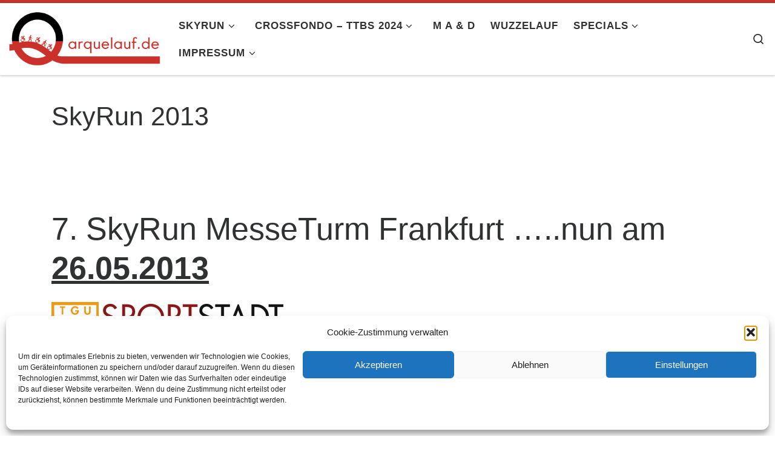

--- FILE ---
content_type: text/html; charset=UTF-8
request_url: https://www.arquelauf.de/skyrun/skyrun-2013/
body_size: 24767
content:
<!DOCTYPE html>
<!--[if IE 7]>
<html class="ie ie7" lang="de">
<![endif]-->
<!--[if IE 8]>
<html class="ie ie8" lang="de">
<![endif]-->
<!--[if !(IE 7) | !(IE 8)  ]><!-->
<html lang="de" class="no-js">
<!--<![endif]-->
  <head>
  <meta charset="UTF-8" />
  <meta http-equiv="X-UA-Compatible" content="IE=EDGE" />
  <meta name="viewport" content="width=device-width, initial-scale=1.0" />
  <link rel="profile"  href="https://gmpg.org/xfn/11" />
  <link rel="pingback" href="https://www.arquelauf.de/xmlrpc.php" />
  <!-- scripts for IE8 and less  -->
  <!--[if lt IE 9]>
    <script src="https://www.arquelauf.de/wp-content/themes/customizr-pro/assets/front/js/libs/html5.js"></script>
  <![endif]-->
<script>(function(html){html.className = html.className.replace(/\bno-js\b/,'js')})(document.documentElement);</script>
<style id="wfc-style-fonts-body" type="text/css" data-origin="server">
/* Setting : Standard-Website-Schriftart */ 
body {
font-family : Helvetica Neue, Helvetica, Arial, sans-serif!important;
}

</style><style id="wfc-style-fonts-post_list_titles" type="text/css" data-origin="server">
/* Setting : Titel für die Beitragsliste */ 
.grid-container .entry-title > .czr-title {
font-family : Helvetica Neue, Helvetica, Arial, sans-serif!important;
}

</style><title>SkyRun 2013 &#8211; arquelauf.de</title>
<meta name='robots' content='max-image-preview:large' />
<link rel='dns-prefetch' href='//www.arquelauf.de' />
<link rel="alternate" type="application/rss+xml" title="arquelauf.de &raquo; Feed" href="https://www.arquelauf.de/feed/" />
<link rel="alternate" type="application/rss+xml" title="arquelauf.de &raquo; Kommentar-Feed" href="https://www.arquelauf.de/comments/feed/" />
<link rel="alternate" title="oEmbed (JSON)" type="application/json+oembed" href="https://www.arquelauf.de/wp-json/oembed/1.0/embed?url=https%3A%2F%2Fwww.arquelauf.de%2Fskyrun%2Fskyrun-2013%2F" />
<link rel="alternate" title="oEmbed (XML)" type="text/xml+oembed" href="https://www.arquelauf.de/wp-json/oembed/1.0/embed?url=https%3A%2F%2Fwww.arquelauf.de%2Fskyrun%2Fskyrun-2013%2F&#038;format=xml" />
<style id='wp-img-auto-sizes-contain-inline-css' type='text/css'>
img:is([sizes=auto i],[sizes^="auto," i]){contain-intrinsic-size:3000px 1500px}
/*# sourceURL=wp-img-auto-sizes-contain-inline-css */
</style>
<link rel='stylesheet' id='font-customizer-style-css' href='https://www.arquelauf.de/wp-content/themes/customizr-pro/addons/wfc/front/assets/css/font_customizer.min.css?ver=3.0.8' type='text/css' media='all' />
<link rel='stylesheet' id='czr-gfonts-css' href='https://www.arquelauf.de/wp-content/uploads/fonts/e732172582ea69abc0a76c02bc16cf6f/font.css?v=1754382494' type='text/css' media='all' />
<link rel='stylesheet' id='customizr-fa-css' href='https://www.arquelauf.de/wp-content/themes/customizr-pro/assets/shared/fonts/fa/css/fontawesome-all.min.css?ver=2.1.45' type='text/css' media='all' />
<link rel='stylesheet' id='wp-block-library-css' href='https://www.arquelauf.de/wp-includes/css/dist/block-library/style.min.css?ver=6.9' type='text/css' media='all' />
<style id='wp-block-paragraph-inline-css' type='text/css'>
.is-small-text{font-size:.875em}.is-regular-text{font-size:1em}.is-large-text{font-size:2.25em}.is-larger-text{font-size:3em}.has-drop-cap:not(:focus):first-letter{float:left;font-size:8.4em;font-style:normal;font-weight:100;line-height:.68;margin:.05em .1em 0 0;text-transform:uppercase}body.rtl .has-drop-cap:not(:focus):first-letter{float:none;margin-left:.1em}p.has-drop-cap.has-background{overflow:hidden}:root :where(p.has-background){padding:1.25em 2.375em}:where(p.has-text-color:not(.has-link-color)) a{color:inherit}p.has-text-align-left[style*="writing-mode:vertical-lr"],p.has-text-align-right[style*="writing-mode:vertical-rl"]{rotate:180deg}
/*# sourceURL=https://www.arquelauf.de/wp-includes/blocks/paragraph/style.min.css */
</style>
<style id='global-styles-inline-css' type='text/css'>
:root{--wp--preset--aspect-ratio--square: 1;--wp--preset--aspect-ratio--4-3: 4/3;--wp--preset--aspect-ratio--3-4: 3/4;--wp--preset--aspect-ratio--3-2: 3/2;--wp--preset--aspect-ratio--2-3: 2/3;--wp--preset--aspect-ratio--16-9: 16/9;--wp--preset--aspect-ratio--9-16: 9/16;--wp--preset--color--black: #000000;--wp--preset--color--cyan-bluish-gray: #abb8c3;--wp--preset--color--white: #ffffff;--wp--preset--color--pale-pink: #f78da7;--wp--preset--color--vivid-red: #cf2e2e;--wp--preset--color--luminous-vivid-orange: #ff6900;--wp--preset--color--luminous-vivid-amber: #fcb900;--wp--preset--color--light-green-cyan: #7bdcb5;--wp--preset--color--vivid-green-cyan: #00d084;--wp--preset--color--pale-cyan-blue: #8ed1fc;--wp--preset--color--vivid-cyan-blue: #0693e3;--wp--preset--color--vivid-purple: #9b51e0;--wp--preset--gradient--vivid-cyan-blue-to-vivid-purple: linear-gradient(135deg,rgb(6,147,227) 0%,rgb(155,81,224) 100%);--wp--preset--gradient--light-green-cyan-to-vivid-green-cyan: linear-gradient(135deg,rgb(122,220,180) 0%,rgb(0,208,130) 100%);--wp--preset--gradient--luminous-vivid-amber-to-luminous-vivid-orange: linear-gradient(135deg,rgb(252,185,0) 0%,rgb(255,105,0) 100%);--wp--preset--gradient--luminous-vivid-orange-to-vivid-red: linear-gradient(135deg,rgb(255,105,0) 0%,rgb(207,46,46) 100%);--wp--preset--gradient--very-light-gray-to-cyan-bluish-gray: linear-gradient(135deg,rgb(238,238,238) 0%,rgb(169,184,195) 100%);--wp--preset--gradient--cool-to-warm-spectrum: linear-gradient(135deg,rgb(74,234,220) 0%,rgb(151,120,209) 20%,rgb(207,42,186) 40%,rgb(238,44,130) 60%,rgb(251,105,98) 80%,rgb(254,248,76) 100%);--wp--preset--gradient--blush-light-purple: linear-gradient(135deg,rgb(255,206,236) 0%,rgb(152,150,240) 100%);--wp--preset--gradient--blush-bordeaux: linear-gradient(135deg,rgb(254,205,165) 0%,rgb(254,45,45) 50%,rgb(107,0,62) 100%);--wp--preset--gradient--luminous-dusk: linear-gradient(135deg,rgb(255,203,112) 0%,rgb(199,81,192) 50%,rgb(65,88,208) 100%);--wp--preset--gradient--pale-ocean: linear-gradient(135deg,rgb(255,245,203) 0%,rgb(182,227,212) 50%,rgb(51,167,181) 100%);--wp--preset--gradient--electric-grass: linear-gradient(135deg,rgb(202,248,128) 0%,rgb(113,206,126) 100%);--wp--preset--gradient--midnight: linear-gradient(135deg,rgb(2,3,129) 0%,rgb(40,116,252) 100%);--wp--preset--font-size--small: 13px;--wp--preset--font-size--medium: 20px;--wp--preset--font-size--large: 36px;--wp--preset--font-size--x-large: 42px;--wp--preset--spacing--20: 0.44rem;--wp--preset--spacing--30: 0.67rem;--wp--preset--spacing--40: 1rem;--wp--preset--spacing--50: 1.5rem;--wp--preset--spacing--60: 2.25rem;--wp--preset--spacing--70: 3.38rem;--wp--preset--spacing--80: 5.06rem;--wp--preset--shadow--natural: 6px 6px 9px rgba(0, 0, 0, 0.2);--wp--preset--shadow--deep: 12px 12px 50px rgba(0, 0, 0, 0.4);--wp--preset--shadow--sharp: 6px 6px 0px rgba(0, 0, 0, 0.2);--wp--preset--shadow--outlined: 6px 6px 0px -3px rgb(255, 255, 255), 6px 6px rgb(0, 0, 0);--wp--preset--shadow--crisp: 6px 6px 0px rgb(0, 0, 0);}:where(.is-layout-flex){gap: 0.5em;}:where(.is-layout-grid){gap: 0.5em;}body .is-layout-flex{display: flex;}.is-layout-flex{flex-wrap: wrap;align-items: center;}.is-layout-flex > :is(*, div){margin: 0;}body .is-layout-grid{display: grid;}.is-layout-grid > :is(*, div){margin: 0;}:where(.wp-block-columns.is-layout-flex){gap: 2em;}:where(.wp-block-columns.is-layout-grid){gap: 2em;}:where(.wp-block-post-template.is-layout-flex){gap: 1.25em;}:where(.wp-block-post-template.is-layout-grid){gap: 1.25em;}.has-black-color{color: var(--wp--preset--color--black) !important;}.has-cyan-bluish-gray-color{color: var(--wp--preset--color--cyan-bluish-gray) !important;}.has-white-color{color: var(--wp--preset--color--white) !important;}.has-pale-pink-color{color: var(--wp--preset--color--pale-pink) !important;}.has-vivid-red-color{color: var(--wp--preset--color--vivid-red) !important;}.has-luminous-vivid-orange-color{color: var(--wp--preset--color--luminous-vivid-orange) !important;}.has-luminous-vivid-amber-color{color: var(--wp--preset--color--luminous-vivid-amber) !important;}.has-light-green-cyan-color{color: var(--wp--preset--color--light-green-cyan) !important;}.has-vivid-green-cyan-color{color: var(--wp--preset--color--vivid-green-cyan) !important;}.has-pale-cyan-blue-color{color: var(--wp--preset--color--pale-cyan-blue) !important;}.has-vivid-cyan-blue-color{color: var(--wp--preset--color--vivid-cyan-blue) !important;}.has-vivid-purple-color{color: var(--wp--preset--color--vivid-purple) !important;}.has-black-background-color{background-color: var(--wp--preset--color--black) !important;}.has-cyan-bluish-gray-background-color{background-color: var(--wp--preset--color--cyan-bluish-gray) !important;}.has-white-background-color{background-color: var(--wp--preset--color--white) !important;}.has-pale-pink-background-color{background-color: var(--wp--preset--color--pale-pink) !important;}.has-vivid-red-background-color{background-color: var(--wp--preset--color--vivid-red) !important;}.has-luminous-vivid-orange-background-color{background-color: var(--wp--preset--color--luminous-vivid-orange) !important;}.has-luminous-vivid-amber-background-color{background-color: var(--wp--preset--color--luminous-vivid-amber) !important;}.has-light-green-cyan-background-color{background-color: var(--wp--preset--color--light-green-cyan) !important;}.has-vivid-green-cyan-background-color{background-color: var(--wp--preset--color--vivid-green-cyan) !important;}.has-pale-cyan-blue-background-color{background-color: var(--wp--preset--color--pale-cyan-blue) !important;}.has-vivid-cyan-blue-background-color{background-color: var(--wp--preset--color--vivid-cyan-blue) !important;}.has-vivid-purple-background-color{background-color: var(--wp--preset--color--vivid-purple) !important;}.has-black-border-color{border-color: var(--wp--preset--color--black) !important;}.has-cyan-bluish-gray-border-color{border-color: var(--wp--preset--color--cyan-bluish-gray) !important;}.has-white-border-color{border-color: var(--wp--preset--color--white) !important;}.has-pale-pink-border-color{border-color: var(--wp--preset--color--pale-pink) !important;}.has-vivid-red-border-color{border-color: var(--wp--preset--color--vivid-red) !important;}.has-luminous-vivid-orange-border-color{border-color: var(--wp--preset--color--luminous-vivid-orange) !important;}.has-luminous-vivid-amber-border-color{border-color: var(--wp--preset--color--luminous-vivid-amber) !important;}.has-light-green-cyan-border-color{border-color: var(--wp--preset--color--light-green-cyan) !important;}.has-vivid-green-cyan-border-color{border-color: var(--wp--preset--color--vivid-green-cyan) !important;}.has-pale-cyan-blue-border-color{border-color: var(--wp--preset--color--pale-cyan-blue) !important;}.has-vivid-cyan-blue-border-color{border-color: var(--wp--preset--color--vivid-cyan-blue) !important;}.has-vivid-purple-border-color{border-color: var(--wp--preset--color--vivid-purple) !important;}.has-vivid-cyan-blue-to-vivid-purple-gradient-background{background: var(--wp--preset--gradient--vivid-cyan-blue-to-vivid-purple) !important;}.has-light-green-cyan-to-vivid-green-cyan-gradient-background{background: var(--wp--preset--gradient--light-green-cyan-to-vivid-green-cyan) !important;}.has-luminous-vivid-amber-to-luminous-vivid-orange-gradient-background{background: var(--wp--preset--gradient--luminous-vivid-amber-to-luminous-vivid-orange) !important;}.has-luminous-vivid-orange-to-vivid-red-gradient-background{background: var(--wp--preset--gradient--luminous-vivid-orange-to-vivid-red) !important;}.has-very-light-gray-to-cyan-bluish-gray-gradient-background{background: var(--wp--preset--gradient--very-light-gray-to-cyan-bluish-gray) !important;}.has-cool-to-warm-spectrum-gradient-background{background: var(--wp--preset--gradient--cool-to-warm-spectrum) !important;}.has-blush-light-purple-gradient-background{background: var(--wp--preset--gradient--blush-light-purple) !important;}.has-blush-bordeaux-gradient-background{background: var(--wp--preset--gradient--blush-bordeaux) !important;}.has-luminous-dusk-gradient-background{background: var(--wp--preset--gradient--luminous-dusk) !important;}.has-pale-ocean-gradient-background{background: var(--wp--preset--gradient--pale-ocean) !important;}.has-electric-grass-gradient-background{background: var(--wp--preset--gradient--electric-grass) !important;}.has-midnight-gradient-background{background: var(--wp--preset--gradient--midnight) !important;}.has-small-font-size{font-size: var(--wp--preset--font-size--small) !important;}.has-medium-font-size{font-size: var(--wp--preset--font-size--medium) !important;}.has-large-font-size{font-size: var(--wp--preset--font-size--large) !important;}.has-x-large-font-size{font-size: var(--wp--preset--font-size--x-large) !important;}
/*# sourceURL=global-styles-inline-css */
</style>

<style id='classic-theme-styles-inline-css' type='text/css'>
/*! This file is auto-generated */
.wp-block-button__link{color:#fff;background-color:#32373c;border-radius:9999px;box-shadow:none;text-decoration:none;padding:calc(.667em + 2px) calc(1.333em + 2px);font-size:1.125em}.wp-block-file__button{background:#32373c;color:#fff;text-decoration:none}
/*# sourceURL=/wp-includes/css/classic-themes.min.css */
</style>
<link rel='stylesheet' id='justifiedGallery-css' href='https://www.arquelauf.de/wp-content/plugins/flickr-justified-gallery/css/justifiedGallery.min.css?ver=v3.6' type='text/css' media='all' />
<link rel='stylesheet' id='flickrJustifiedGalleryWPPlugin-css' href='https://www.arquelauf.de/wp-content/plugins/flickr-justified-gallery/css/flickrJustifiedGalleryWPPlugin.css?ver=v3.6' type='text/css' media='all' />
<link rel='stylesheet' id='sek-base-light-css' href='https://www.arquelauf.de/wp-content/plugins/nimble-builder/assets/front/css/sek-base-light.min.css?ver=3.3.8' type='text/css' media='all' />
<link rel='stylesheet' id='osm-map-css-css' href='https://www.arquelauf.de/wp-content/plugins/osm/css/osm_map.css?ver=6.9' type='text/css' media='all' />
<link rel='stylesheet' id='osm-ol3-css-css' href='https://www.arquelauf.de/wp-content/plugins/osm/js/OL/7.1.0/ol.css?ver=6.9' type='text/css' media='all' />
<link rel='stylesheet' id='osm-ol3-ext-css-css' href='https://www.arquelauf.de/wp-content/plugins/osm/css/osm_map_v3.css?ver=6.9' type='text/css' media='all' />
<link rel='stylesheet' id='cmplz-general-css' href='https://www.arquelauf.de/wp-content/plugins/complianz-gdpr/assets/css/cookieblocker.min.css?ver=1768471666' type='text/css' media='all' />
<link rel='stylesheet' id='customizr-main-css' href='https://www.arquelauf.de/wp-content/themes/customizr-pro/assets/front/css/style.min.css?ver=2.1.45' type='text/css' media='all' />
<style id='customizr-main-inline-css' type='text/css'>
::-moz-selection{background-color:#cb312b}::selection{background-color:#cb312b}a,.btn-skin:active,.btn-skin:focus,.btn-skin:hover,.btn-skin.inverted,.grid-container__classic .post-type__icon,.post-type__icon:hover .icn-format,.grid-container__classic .post-type__icon:hover .icn-format,[class*='grid-container__'] .entry-title a.czr-title:hover,input[type=checkbox]:checked::before{color:#cb312b}.czr-css-loader > div ,.btn-skin,.btn-skin:active,.btn-skin:focus,.btn-skin:hover,.btn-skin-h-dark,.btn-skin-h-dark.inverted:active,.btn-skin-h-dark.inverted:focus,.btn-skin-h-dark.inverted:hover{border-color:#cb312b}.tc-header.border-top{border-top-color:#cb312b}[class*='grid-container__'] .entry-title a:hover::after,.grid-container__classic .post-type__icon,.btn-skin,.btn-skin.inverted:active,.btn-skin.inverted:focus,.btn-skin.inverted:hover,.btn-skin-h-dark,.btn-skin-h-dark.inverted:active,.btn-skin-h-dark.inverted:focus,.btn-skin-h-dark.inverted:hover,.sidebar .widget-title::after,input[type=radio]:checked::before{background-color:#cb312b}.btn-skin-light:active,.btn-skin-light:focus,.btn-skin-light:hover,.btn-skin-light.inverted{color:#de6964}input:not([type='submit']):not([type='button']):not([type='number']):not([type='checkbox']):not([type='radio']):focus,textarea:focus,.btn-skin-light,.btn-skin-light.inverted,.btn-skin-light:active,.btn-skin-light:focus,.btn-skin-light:hover,.btn-skin-light.inverted:active,.btn-skin-light.inverted:focus,.btn-skin-light.inverted:hover{border-color:#de6964}.btn-skin-light,.btn-skin-light.inverted:active,.btn-skin-light.inverted:focus,.btn-skin-light.inverted:hover{background-color:#de6964}.btn-skin-lightest:active,.btn-skin-lightest:focus,.btn-skin-lightest:hover,.btn-skin-lightest.inverted{color:#e37d79}.btn-skin-lightest,.btn-skin-lightest.inverted,.btn-skin-lightest:active,.btn-skin-lightest:focus,.btn-skin-lightest:hover,.btn-skin-lightest.inverted:active,.btn-skin-lightest.inverted:focus,.btn-skin-lightest.inverted:hover{border-color:#e37d79}.btn-skin-lightest,.btn-skin-lightest.inverted:active,.btn-skin-lightest.inverted:focus,.btn-skin-lightest.inverted:hover{background-color:#e37d79}.pagination,a:hover,a:focus,a:active,.btn-skin-dark:active,.btn-skin-dark:focus,.btn-skin-dark:hover,.btn-skin-dark.inverted,.btn-skin-dark-oh:active,.btn-skin-dark-oh:focus,.btn-skin-dark-oh:hover,.post-info a:not(.btn):hover,.grid-container__classic .post-type__icon .icn-format,[class*='grid-container__'] .hover .entry-title a,.widget-area a:not(.btn):hover,a.czr-format-link:hover,.format-link.hover a.czr-format-link,button[type=submit]:hover,button[type=submit]:active,button[type=submit]:focus,input[type=submit]:hover,input[type=submit]:active,input[type=submit]:focus,.tabs .nav-link:hover,.tabs .nav-link.active,.tabs .nav-link.active:hover,.tabs .nav-link.active:focus{color:#982520}.grid-container__classic.tc-grid-border .grid__item,.btn-skin-dark,.btn-skin-dark.inverted,button[type=submit],input[type=submit],.btn-skin-dark:active,.btn-skin-dark:focus,.btn-skin-dark:hover,.btn-skin-dark.inverted:active,.btn-skin-dark.inverted:focus,.btn-skin-dark.inverted:hover,.btn-skin-h-dark:active,.btn-skin-h-dark:focus,.btn-skin-h-dark:hover,.btn-skin-h-dark.inverted,.btn-skin-h-dark.inverted,.btn-skin-h-dark.inverted,.btn-skin-dark-oh:active,.btn-skin-dark-oh:focus,.btn-skin-dark-oh:hover,.btn-skin-dark-oh.inverted:active,.btn-skin-dark-oh.inverted:focus,.btn-skin-dark-oh.inverted:hover,button[type=submit]:hover,button[type=submit]:active,button[type=submit]:focus,input[type=submit]:hover,input[type=submit]:active,input[type=submit]:focus{border-color:#982520}.btn-skin-dark,.btn-skin-dark.inverted:active,.btn-skin-dark.inverted:focus,.btn-skin-dark.inverted:hover,.btn-skin-h-dark:active,.btn-skin-h-dark:focus,.btn-skin-h-dark:hover,.btn-skin-h-dark.inverted,.btn-skin-h-dark.inverted,.btn-skin-h-dark.inverted,.btn-skin-dark-oh.inverted:active,.btn-skin-dark-oh.inverted:focus,.btn-skin-dark-oh.inverted:hover,.grid-container__classic .post-type__icon:hover,button[type=submit],input[type=submit],.czr-link-hover-underline .widgets-list-layout-links a:not(.btn)::before,.czr-link-hover-underline .widget_archive a:not(.btn)::before,.czr-link-hover-underline .widget_nav_menu a:not(.btn)::before,.czr-link-hover-underline .widget_rss ul a:not(.btn)::before,.czr-link-hover-underline .widget_recent_entries a:not(.btn)::before,.czr-link-hover-underline .widget_categories a:not(.btn)::before,.czr-link-hover-underline .widget_meta a:not(.btn)::before,.czr-link-hover-underline .widget_recent_comments a:not(.btn)::before,.czr-link-hover-underline .widget_pages a:not(.btn)::before,.czr-link-hover-underline .widget_calendar a:not(.btn)::before,[class*='grid-container__'] .hover .entry-title a::after,a.czr-format-link::before,.comment-author a::before,.comment-link::before,.tabs .nav-link.active::before{background-color:#982520}.btn-skin-dark-shaded:active,.btn-skin-dark-shaded:focus,.btn-skin-dark-shaded:hover,.btn-skin-dark-shaded.inverted{background-color:rgba(152,37,32,0.2)}.btn-skin-dark-shaded,.btn-skin-dark-shaded.inverted:active,.btn-skin-dark-shaded.inverted:focus,.btn-skin-dark-shaded.inverted:hover{background-color:rgba(152,37,32,0.8)}
.tc-header.border-top { border-top-width: 5px; border-top-style: solid }
#czr-push-footer { display: none; visibility: hidden; }
        .czr-sticky-footer #czr-push-footer.sticky-footer-enabled { display: block; }
        
/*# sourceURL=customizr-main-inline-css */
</style>
<link rel='stylesheet' id='sek-dyn-skp__global-css' href='https://www.arquelauf.de/wp-content/uploads/nimble_css/skp__global.css?ver=1768471655' type='text/css' media='all' />
<script type="text/javascript" id="nb-jquery" src="https://www.arquelauf.de/wp-includes/js/jquery/jquery.min.js?ver=3.7.1" id="jquery-core-js"></script>
<script type="text/javascript" src="https://www.arquelauf.de/wp-includes/js/jquery/jquery-migrate.min.js?ver=3.4.1" id="jquery-migrate-js"></script>
<script type="text/javascript" id="nb-js-app-js-extra">
/* <![CDATA[ */
var sekFrontLocalized = {"isDevMode":"","isCustomizing":"","frontNonce":{"id":"SEKFrontNonce","handle":"b8f87afb94"},"skope_id":"skp__post_page_2553","recaptcha_public_key":"","lazyload_enabled":"1","video_bg_lazyload_enabled":"1","load_front_assets_on_dynamically":"","assetVersion":"3.3.8","frontAssetsPath":"https://www.arquelauf.de/wp-content/plugins/nimble-builder/assets/front/","contextuallyActiveModules":{"czr_menu_module":["__nimble__69c29a2676be"]},"fontAwesomeAlreadyEnqueued":"1","partialFrontScripts":{"slider-module":"nb-needs-swiper","menu-module":"nb-needs-menu-js","front-parallax":"nb-needs-parallax","accordion-module":"nb-needs-accordion"},"anim_css_url":"https://www.arquelauf.de/wp-content/plugins/nimble-builder-pro/assets/front/css/animate.min.css?1.0.17"};
//# sourceURL=nb-js-app-js-extra
/* ]]> */
</script>
<script type="text/javascript" id="nb-js-app-js-after">
/* <![CDATA[ */
window.nb_={},function(e,t){if(window.nb_={isArray:function(e){return Array.isArray(e)||"[object Array]"===toString.call(e)},inArray:function(e,t){return!(!nb_.isArray(e)||nb_.isUndefined(t))&&e.indexOf(t)>-1},isUndefined:function(e){return void 0===e},isObject:function(e){var t=typeof e;return"function"===t||"object"===t&&!!e},errorLog:function(){nb_.isUndefined(console)||"function"!=typeof window.console.log||console.log.apply(console,arguments)},hasPreloadSupport:function(e){var t=document.createElement("link").relList;return!(!t||!t.supports)&&t.supports("preload")},listenTo:function(e,t){nb_.eventsListenedTo.push(e);var n={"nb-jquery-loaded":function(){return"undefined"!=typeof jQuery},"nb-app-ready":function(){return void 0!==window.nb_&&nb_.wasListenedTo("nb-jquery-loaded")},"nb-swipebox-parsed":function(){return"undefined"!=typeof jQuery&&void 0!==jQuery.fn.swipebox},"nb-main-swiper-parsed":function(){return void 0!==window.Swiper}},o=function(o){nb_.isUndefined(n[e])||!1!==n[e]()?t():nb_.errorLog("Nimble error => an event callback could not be fired because conditions not met => ",e,nb_.eventsListenedTo,t)};"function"==typeof t?nb_.wasEmitted(e)?o():document.addEventListener(e,o):nb_.errorLog("Nimble error => listenTo func param is not a function for event => ",e)},eventsEmitted:[],eventsListenedTo:[],emit:function(e,t){if(!(nb_.isUndefined(t)||t.fire_once)||!nb_.wasEmitted(e)){var n=document.createEvent("Event");n.initEvent(e,!0,!0),document.dispatchEvent(n),nb_.eventsEmitted.push(e)}},wasListenedTo:function(e){return"string"==typeof e&&nb_.inArray(nb_.eventsListenedTo,e)},wasEmitted:function(e){return"string"==typeof e&&nb_.inArray(nb_.eventsEmitted,e)},isInScreen:function(e){if(!nb_.isObject(e))return!1;var t=e.getBoundingClientRect(),n=Math.max(document.documentElement.clientHeight,window.innerHeight);return!(t.bottom<0||t.top-n>=0)},isCustomizing:function(){return!1},isLazyLoadEnabled:function(){return!nb_.isCustomizing()&&!1},preloadOrDeferAsset:function(e){if(e=e||{},nb_.preloadedAssets=nb_.preloadedAssets||[],!nb_.inArray(nb_.preloadedAssets,e.id)){var t,n=document.getElementsByTagName("head")[0],o=function(){if("style"===e.as)this.setAttribute("rel","stylesheet"),this.setAttribute("type","text/css"),this.setAttribute("media","all");else{var t=document.createElement("script");t.setAttribute("src",e.href),t.setAttribute("id",e.id),"script"===e.as&&t.setAttribute("defer","defer"),n.appendChild(t),i.call(this)}e.eventOnLoad&&nb_.emit(e.eventOnLoad)},i=function(){if(this&&this.parentNode&&this.parentNode.contains(this))try{this.parentNode.removeChild(this)}catch(e){nb_.errorLog("NB error when removing a script el",el)}};("font"!==e.as||nb_.hasPreloadSupport())&&(t=document.createElement("link"),"script"===e.as?e.onEvent?nb_.listenTo(e.onEvent,function(){o.call(t)}):o.call(t):(t.setAttribute("href",e.href),"style"===e.as?t.setAttribute("rel",nb_.hasPreloadSupport()?"preload":"stylesheet"):"font"===e.as&&nb_.hasPreloadSupport()&&t.setAttribute("rel","preload"),t.setAttribute("id",e.id),t.setAttribute("as",e.as),"font"===e.as&&(t.setAttribute("type",e.type),t.setAttribute("crossorigin","anonymous")),t.onload=function(){this.onload=null,"font"!==e.as?e.onEvent?nb_.listenTo(e.onEvent,function(){o.call(t)}):o.call(t):e.eventOnLoad&&nb_.emit(e.eventOnLoad)},t.onerror=function(t){nb_.errorLog("Nimble preloadOrDeferAsset error",t,e)}),n.appendChild(t),nb_.preloadedAssets.push(e.id),i.call(e.scriptEl))}},mayBeRevealBG:function(){this.getAttribute("data-sek-src")&&(this.setAttribute("style",'background-image:url("'+this.getAttribute("data-sek-src")+'")'),this.className+=" sek-lazy-loaded",this.querySelectorAll(".sek-css-loader").forEach(function(e){nb_.isObject(e)&&e.parentNode.removeChild(e)}))}},window.NodeList&&!NodeList.prototype.forEach&&(NodeList.prototype.forEach=function(e,t){t=t||window;for(var n=0;n<this.length;n++)e.call(t,this[n],n,this)}),nb_.listenTo("nb-docready",function(){var e=document.querySelectorAll("div.sek-has-bg");!nb_.isObject(e)||e.length<1||e.forEach(function(e){nb_.isObject(e)&&(window.sekFrontLocalized&&window.sekFrontLocalized.lazyload_enabled?nb_.isInScreen(e)&&nb_.mayBeRevealBG.call(e):nb_.mayBeRevealBG.call(e))})}),"complete"===document.readyState||"loading"!==document.readyState&&!document.documentElement.doScroll)nb_.emit("nb-docready");else{var n=function(){nb_.wasEmitted("nb-docready")||nb_.emit("nb-docready")};document.addEventListener("DOMContentLoaded",n),window.addEventListener("load",n)}}(window,document),function(){var e=function(){var e="nb-jquery-loaded";nb_.wasEmitted(e)||nb_.emit(e)},t=function(n){n=n||0,void 0!==window.jQuery?e():n<30?setTimeout(function(){t(++n)},200):window.console&&window.console.log&&console.log("Nimble Builder problem : jQuery.js was not detected on your website")},n=document.getElementById("nb-jquery");n&&n.addEventListener("load",function(){e()}),t()}(),window,document,nb_.listenTo("nb-jquery-loaded",function(){sekFrontLocalized.load_front_assets_on_dynamically&&(nb_.scriptsLoadingStatus={},nb_.ajaxLoadScript=function(e){jQuery(function(t){e=t.extend({path:"",complete:"",loadcheck:!1},e),nb_.scriptsLoadingStatus[e.path]&&"pending"===nb_.scriptsLoadingStatus[e.path].state()||(nb_.scriptsLoadingStatus[e.path]=nb_.scriptsLoadingStatus[e.path]||t.Deferred(),jQuery.ajax({url:sekFrontLocalized.frontAssetsPath+e.path+"?"+sekFrontLocalized.assetVersion,cache:!0,dataType:"script"}).done(function(){"function"!=typeof e.loadcheck||e.loadcheck()?"function"==typeof e.complete&&e.complete():nb_.errorLog("ajaxLoadScript success but loadcheck failed for => "+e.path)}).fail(function(){nb_.errorLog("ajaxLoadScript failed for => "+e.path)}))})})}),nb_.listenTo("nb-jquery-loaded",function(){jQuery(function(e){sekFrontLocalized.load_front_assets_on_dynamically&&(nb_.ajaxLoadScript({path:sekFrontLocalized.isDevMode?"js/ccat-nimble-front.js":"js/ccat-nimble-front.min.js"}),e.each(sekFrontLocalized.partialFrontScripts,function(e,t){nb_.listenTo(t,function(){nb_.ajaxLoadScript({path:sekFrontLocalized.isDevMode?"js/partials/"+e+".js":"js/partials/"+e+".min.js"})})}))})});
            
//# sourceURL=nb-js-app-js-after
/* ]]> */
</script>
<script type="text/javascript" src="https://www.arquelauf.de/wp-content/plugins/osm/js/OL/2.13.1/OpenLayers.js?ver=6.9" id="osm-ol-library-js"></script>
<script type="text/javascript" src="https://www.arquelauf.de/wp-content/plugins/osm/js/OSM/openlayers/OpenStreetMap.js?ver=6.9" id="osm-osm-library-js"></script>
<script type="text/javascript" src="https://www.arquelauf.de/wp-content/plugins/osm/js/OSeaM/harbours.js?ver=6.9" id="osm-harbours-library-js"></script>
<script type="text/javascript" src="https://www.arquelauf.de/wp-content/plugins/osm/js/OSeaM/map_utils.js?ver=6.9" id="osm-map-utils-library-js"></script>
<script type="text/javascript" src="https://www.arquelauf.de/wp-content/plugins/osm/js/OSeaM/utilities.js?ver=6.9" id="osm-utilities-library-js"></script>
<script type="text/javascript" src="https://www.arquelauf.de/wp-content/plugins/osm/js/osm-plugin-lib.js?ver=6.9" id="OsmScript-js"></script>
<script type="text/javascript" src="https://www.arquelauf.de/wp-content/plugins/osm/js/polyfill/v2/polyfill.min.js?features=requestAnimationFrame%2CElement.prototype.classList%2CURL&amp;ver=6.9" id="osm-polyfill-js"></script>
<script data-service="openstreetmaps" data-category="marketing" type="text/plain" data-cmplz-src="https://www.arquelauf.de/wp-content/plugins/osm/js/OL/7.1.0/ol.js?ver=6.9" id="osm-ol3-library-js"></script>
<script type="text/javascript" src="https://www.arquelauf.de/wp-content/plugins/osm/js/osm-v3-plugin-lib.js?ver=6.9" id="osm-ol3-ext-library-js"></script>
<script type="text/javascript" src="https://www.arquelauf.de/wp-content/plugins/osm/js/osm-metabox-events.js?ver=6.9" id="osm-ol3-metabox-events-js"></script>
<script type="text/javascript" src="https://www.arquelauf.de/wp-content/plugins/osm/js/osm-startup-lib.js?ver=6.9" id="osm-map-startup-js"></script>
<script type="text/javascript" src="https://www.arquelauf.de/wp-content/themes/customizr-pro/assets/front/js/libs/modernizr.min.js?ver=2.1.45" id="modernizr-js"></script>
<script type="text/javascript" id="tc-scripts-js-extra">
/* <![CDATA[ */
var CZRParams = {"assetsPath":"https://www.arquelauf.de/wp-content/themes/customizr-pro/assets/front/","_disabled":[],"centerSliderImg":"1","isLightBoxEnabled":"1","SmoothScroll":{"Enabled":true,"Options":{"touchpadSupport":false}},"isAnchorScrollEnabled":"","anchorSmoothScrollExclude":{"simple":["[class*=edd]",".carousel-control","[data-toggle=\"modal\"]","[data-toggle=\"dropdown\"]","[data-toggle=\"czr-dropdown\"]","[data-toggle=\"tooltip\"]","[data-toggle=\"popover\"]","[data-toggle=\"collapse\"]","[data-toggle=\"czr-collapse\"]","[data-toggle=\"tab\"]","[data-toggle=\"pill\"]","[data-toggle=\"czr-pill\"]","[class*=upme]","[class*=um-]"],"deep":{"classes":[],"ids":[]}},"timerOnScrollAllBrowsers":"1","centerAllImg":"1","HasComments":"","LoadModernizr":"1","stickyHeader":"","extLinksStyle":"","extLinksTargetExt":"","extLinksSkipSelectors":{"classes":["btn","button"],"ids":[]},"dropcapEnabled":"","dropcapWhere":{"post":"","page":""},"dropcapMinWords":"","dropcapSkipSelectors":{"tags":["IMG","IFRAME","H1","H2","H3","H4","H5","H6","BLOCKQUOTE","UL","OL"],"classes":["btn"],"id":[]},"imgSmartLoadEnabled":"","imgSmartLoadOpts":{"parentSelectors":["[class*=grid-container], .article-container",".__before_main_wrapper",".widget-front",".post-related-articles",".tc-singular-thumbnail-wrapper"],"opts":{"excludeImg":[".tc-holder-img"]}},"imgSmartLoadsForSliders":"","pluginCompats":[],"isWPMobile":"","menuStickyUserSettings":{"desktop":"stick_up","mobile":"stick_up"},"adminAjaxUrl":"https://www.arquelauf.de/wp-admin/admin-ajax.php","ajaxUrl":"https://www.arquelauf.de/?czrajax=1","frontNonce":{"id":"CZRFrontNonce","handle":"0610ac05f1"},"isDevMode":"","isModernStyle":"1","i18n":{"Permanently dismiss":"Dauerhaft ausblenden"},"frontNotifications":{"welcome":{"enabled":false,"content":"","dismissAction":"dismiss_welcome_note_front"}}};
//# sourceURL=tc-scripts-js-extra
/* ]]> */
</script>
<script type="text/javascript" src="https://www.arquelauf.de/wp-content/themes/customizr-pro/assets/front/js/tc-scripts.min.js?ver=2.1.45" id="tc-scripts-js" async></script>
<link rel="https://api.w.org/" href="https://www.arquelauf.de/wp-json/" /><link rel="alternate" title="JSON" type="application/json" href="https://www.arquelauf.de/wp-json/wp/v2/pages/2553" /><link rel="EditURI" type="application/rsd+xml" title="RSD" href="https://www.arquelauf.de/xmlrpc.php?rsd" />
<meta name="generator" content="WordPress 6.9" />
<link rel="canonical" href="https://www.arquelauf.de/skyrun/skyrun-2013/" />
<link rel='shortlink' href='https://www.arquelauf.de/?p=2553' />
	
	
	<script type="text/javascript"> 

/**  all layers have to be in this global array - in further process each map will have something like vectorM[map_ol3js_n][layer_n] */
var vectorM = [[]];


/** put translations from PHP/mo to JavaScript */
var translations = [];

/** global GET-Parameters */
var HTTP_GET_VARS = [];

</script><!-- OSM plugin V6.1.9: did not add geo meta tags. --> 
			<style>.cmplz-hidden {
					display: none !important;
				}</style>			<style>
				.isc-source { position: relative; display: inline-block; line-height: initial; }
				/* Hides the caption initially until it is positioned via JavaScript */
				.isc-source > .isc-source-text { display: none; }
				.wp-block-cover .isc-source { position: static; }
								span.isc-source-text a { display: inline; color: #fff; }
							</style>
			<link rel="icon" href="https://www.arquelauf.de/wp-content/uploads/2016/07/cropped-Qnot-transparent-32x32.png" sizes="32x32" />
<link rel="icon" href="https://www.arquelauf.de/wp-content/uploads/2016/07/cropped-Qnot-transparent-192x192.png" sizes="192x192" />
<link rel="apple-touch-icon" href="https://www.arquelauf.de/wp-content/uploads/2016/07/cropped-Qnot-transparent-180x180.png" />
<meta name="msapplication-TileImage" content="https://www.arquelauf.de/wp-content/uploads/2016/07/cropped-Qnot-transparent-270x270.png" />
<style id="wfc-style-body" type="text/css" data-origin="server">
/* Setting : Standard-Website-Schriftart */ 
body {
font-size : 1.09rem;
}

</style>	<style id="egf-frontend-styles" type="text/css">
		p {color: #000000;font-family: 'Arial', sans-serif;font-size: 19px;font-style: normal;font-weight: 400;} h1 {font-family: 'Arial', sans-serif;font-style: normal;font-weight: 400;text-decoration: none;text-transform: none;} excerpt {color: #000000!important;font-family: 'Arial', sans-serif!important;font-size: 10px!important;font-style: normal!important;font-weight: 400!important;} excerpt {font-size: 10px!important;} h2 {} h3 {} h4 {} h5 {} h6 {} 	</style>
	<style id='nimble-global-inline-style-inline-css' type='text/css'>
.nb-loc [data-sek-level], .nb-loc [data-sek-level] p, .nb-loc [data-sek-level] .sek-btn, .nb-loc [data-sek-level] button, .nb-loc [data-sek-level] input, .nb-loc [data-sek-level] select, .nb-loc [data-sek-level] optgroup, .nb-loc [data-sek-level] textarea, .nb-loc [data-sek-level] ul, .nb-loc [data-sek-level] ol, .nb-loc [data-sek-level] li{font-family:'Muli';color:#323232;}.nb-loc [data-sek-level] .sek-module-inner a{color:#262f4e;}.nb-loc [data-sek-level] h1, .nb-loc [data-sek-level] h2, .nb-loc [data-sek-level] h3, .nb-loc [data-sek-level] h4, .nb-loc [data-sek-level] h5, .nb-loc [data-sek-level] h6{font-family:'Muli';}
/*# sourceURL=nimble-global-inline-style-inline-css */
</style>
</head>

  <body data-cmplz=1 class="nb-3-3-8 nb-pro-1-0-17 nimble-no-local-data-skp__post_page_2553 nimble-no-group-site-tmpl-skp__all_page wp-singular page-template-default page page-id-2553 page-child parent-pageid-5102 wp-custom-logo wp-embed-responsive wp-theme-customizr-pro sek-hide-rc-badge czr-link-hover-underline header-skin-light footer-skin-light czr-no-sidebar tc-center-images czr-full-layout czr-sticky-footer">
          <a class="screen-reader-text skip-link" href="#content">Zum Inhalt springen</a>
    
    
    <div id="tc-page-wrap" class="">

      <header class="tpnav-header__header tc-header sl-logo_left sticky-brand-shrink-on border-top czr-submenu-fade czr-submenu-move" >
        <div class="primary-navbar__wrapper d-none d-lg-block has-horizontal-menu desktop-sticky" >
  <div class="container-fluid">
    <div class="row align-items-center flex-row primary-navbar__row">
      <div class="branding__container col col-auto" >
  <div class="branding align-items-center flex-column ">
    <div class="branding-row d-flex align-self-start flex-row align-items-center">
      <div class="navbar-brand col-auto " >
  <a class="navbar-brand-sitelogo" href="https://www.arquelauf.de/"  aria-label="arquelauf.de | " >
    <img src="https://www.arquelauf.de/wp-content/uploads/2021/02/cropped-ARQUE-Laufde-Logo.png" alt="Zurück zur Startseite" class="" width="1476" height="568" style="max-width:250px;max-height:100px" data-no-retina>  </a>
</div>
      </div>
      </div>
</div>
      <div class="primary-nav__container justify-content-lg-around col col-lg-auto flex-lg-column" >
  <div class="primary-nav__wrapper flex-lg-row align-items-center justify-content-end">
              <nav class="primary-nav__nav col" id="primary-nav">
          <div class="nav__menu-wrapper primary-nav__menu-wrapper justify-content-end czr-open-on-hover" >
<ul id="main-menu" class="primary-nav__menu regular-nav nav__menu nav"><li id="menu-item-7741" class="menu-item menu-item-type-post_type menu-item-object-page current-page-ancestor current-menu-ancestor current-menu-parent current-page-parent current_page_parent current_page_ancestor menu-item-has-children czr-dropdown current-active menu-item-7741"><a data-toggle="czr-dropdown" aria-haspopup="true" aria-expanded="false" href="https://www.arquelauf.de/skyrun/" class="nav__link"><span class="nav__title">SkyRun</span><span class="caret__dropdown-toggler"><i class="icn-down-small"></i></span></a>
<ul class="dropdown-menu czr-dropdown-menu">
	<li id="menu-item-8457" class="menu-item menu-item-type-post_type menu-item-object-page current-page-ancestor current-page-parent dropdown-item menu-item-8457"><a href="https://www.arquelauf.de/skyrun/" class="nav__link"><span class="nav__title">SkyRun 2024</span></a></li>
	<li id="menu-item-8431" class="menu-item menu-item-type-post_type menu-item-object-page dropdown-item menu-item-8431"><a href="https://www.arquelauf.de/skyrun/skyrun-2023/" class="nav__link"><span class="nav__title">SkyRun 2023</span></a></li>
	<li id="menu-item-8303" class="menu-item menu-item-type-post_type menu-item-object-post dropdown-item menu-item-8303"><a href="https://www.arquelauf.de/2022/11/zum-13-mal-charity-und-spitzensport-beim-skyrun/" class="nav__link"><span class="nav__title">SkyRun 2022</span></a></li>
	<li id="menu-item-8298" class="menu-item menu-item-type-post_type menu-item-object-page dropdown-item menu-item-8298"><a href="https://www.arquelauf.de/skyrun/skyrun-2019-2020-2021/" class="nav__link"><span class="nav__title">SkyRun 2019 &#038; 2020 &#038; 2021</span></a></li>
	<li id="menu-item-7750" class="menu-item menu-item-type-post_type menu-item-object-page dropdown-item menu-item-7750"><a href="https://www.arquelauf.de/skyrun/skyrun-2018/" class="nav__link"><span class="nav__title">SkyRun 2018</span></a></li>
	<li id="menu-item-7749" class="menu-item menu-item-type-post_type menu-item-object-page dropdown-item menu-item-7749"><a href="https://www.arquelauf.de/skyrun/skyrun-2017/" class="nav__link"><span class="nav__title">SkyRun 2017</span></a></li>
	<li id="menu-item-7748" class="menu-item menu-item-type-post_type menu-item-object-page dropdown-item menu-item-7748"><a href="https://www.arquelauf.de/skyrun/skyrun-2016/" class="nav__link"><span class="nav__title">SkyRun 2016</span></a></li>
	<li id="menu-item-7747" class="menu-item menu-item-type-post_type menu-item-object-page dropdown-item menu-item-7747"><a href="https://www.arquelauf.de/skyrun/3642-2/" class="nav__link"><span class="nav__title">SkyRun 2015</span></a></li>
	<li id="menu-item-7746" class="menu-item menu-item-type-post_type menu-item-object-page dropdown-item menu-item-7746"><a href="https://www.arquelauf.de/skyrun/skyrun-2014/" class="nav__link"><span class="nav__title">SkyRun 2014</span></a></li>
	<li id="menu-item-7745" class="menu-item menu-item-type-post_type menu-item-object-page current-menu-item page_item page-item-2553 current_page_item dropdown-item current-active menu-item-7745"><a href="https://www.arquelauf.de/skyrun/skyrun-2013/" aria-current="page" class="nav__link"><span class="nav__title">SkyRun 2013</span></a></li>
	<li id="menu-item-7744" class="menu-item menu-item-type-post_type menu-item-object-page dropdown-item menu-item-7744"><a href="https://www.arquelauf.de/skyrun/skyrun-2012/" class="nav__link"><span class="nav__title">SkyRun 2012</span></a></li>
	<li id="menu-item-7743" class="menu-item menu-item-type-post_type menu-item-object-page dropdown-item menu-item-7743"><a href="https://www.arquelauf.de/skyrun/skyrun-2011/" class="nav__link"><span class="nav__title">Skyrun 2011</span></a></li>
</ul>
</li>
<li id="menu-item-7709" class="menu-item menu-item-type-post_type menu-item-object-page menu-item-has-children czr-dropdown menu-item-7709"><a data-toggle="czr-dropdown" aria-haspopup="true" aria-expanded="false" href="https://www.arquelauf.de/ttbs/" class="nav__link"><span class="nav__title">Crossfondo &#8211; TTBS 2024</span><span class="caret__dropdown-toggler"><i class="icn-down-small"></i></span></a>
<ul class="dropdown-menu czr-dropdown-menu">
	<li id="menu-item-8473" class="menu-item menu-item-type-post_type menu-item-object-page dropdown-item menu-item-8473"><a href="https://www.arquelauf.de/crossfondo-ttbs-2023/" class="nav__link"><span class="nav__title">CrossFondo TTBS 2023</span></a></li>
	<li id="menu-item-8287" class="menu-item menu-item-type-post_type menu-item-object-page dropdown-item menu-item-8287"><a href="https://www.arquelauf.de/ttbs/crossfondo-ttbs-2022/" class="nav__link"><span class="nav__title">CrossFondo &#8211; TTBS 2022</span></a></li>
	<li id="menu-item-8130" class="menu-item menu-item-type-post_type menu-item-object-page dropdown-item menu-item-8130"><a href="https://www.arquelauf.de/ttbs/ttbs-2021/" class="nav__link"><span class="nav__title">Crossfondo &#8211; TTBS 2021</span></a></li>
	<li id="menu-item-7512" class="menu-item menu-item-type-post_type menu-item-object-page menu-item-has-children czr-dropdown-submenu dropdown-item menu-item-7512"><a data-toggle="czr-dropdown" aria-haspopup="true" aria-expanded="false" href="https://www.arquelauf.de/ttbs/ttbs-2020/" class="nav__link"><span class="nav__title">Crossfondo &#8211; TTBS 2020</span><span class="caret__dropdown-toggler"><i class="icn-down-small"></i></span></a>
<ul class="dropdown-menu czr-dropdown-menu">
		<li id="menu-item-7969" class="menu-item menu-item-type-post_type menu-item-object-page dropdown-item menu-item-7969"><a href="https://www.arquelauf.de/ttbs/ttbs-wall-of-fame-2020/" class="nav__link"><span class="nav__title">TTBS – Wall of Fame 2020</span></a></li>
</ul>
</li>
	<li id="menu-item-7513" class="menu-item menu-item-type-post_type menu-item-object-page dropdown-item menu-item-7513"><a href="https://www.arquelauf.de/ttbs/taunustriplebergsprint2019/" class="nav__link"><span class="nav__title">Crossfondo – TTBS 2019</span></a></li>
</ul>
</li>
<li id="menu-item-7832" class="menu-item menu-item-type-post_type menu-item-object-page menu-item-7832"><a href="https://www.arquelauf.de/m-a-d/" class="nav__link"><span class="nav__title">m a &#038; d</span></a></li>
<li id="menu-item-7710" class="menu-item menu-item-type-post_type menu-item-object-page menu-item-7710"><a href="https://www.arquelauf.de/wuzzelauf/" class="nav__link"><span class="nav__title">Wuzzelauf</span></a></li>
<li id="menu-item-7772" class="menu-item menu-item-type-post_type menu-item-object-page menu-item-has-children czr-dropdown menu-item-7772"><a data-toggle="czr-dropdown" aria-haspopup="true" aria-expanded="false" href="https://www.arquelauf.de/specials/" class="nav__link"><span class="nav__title">Specials</span><span class="caret__dropdown-toggler"><i class="icn-down-small"></i></span></a>
<ul class="dropdown-menu czr-dropdown-menu">
	<li id="menu-item-7538" class="menu-item menu-item-type-post_type menu-item-object-page dropdown-item menu-item-7538"><a href="https://www.arquelauf.de/galerie/" class="nav__link"><span class="nav__title">Galerie</span></a></li>
	<li id="menu-item-8090" class="menu-item menu-item-type-post_type menu-item-object-page dropdown-item menu-item-8090"><a href="https://www.arquelauf.de/statistik-aktuell/" class="nav__link"><span class="nav__title">Gesamstatistik ARQUE-Lauf</span></a></li>
</ul>
</li>
<li id="menu-item-7514" class="menu-item menu-item-type-post_type menu-item-object-page menu-item-has-children czr-dropdown menu-item-7514"><a data-toggle="czr-dropdown" aria-haspopup="true" aria-expanded="false" href="https://www.arquelauf.de/impressum/" class="nav__link"><span class="nav__title">Impressum</span><span class="caret__dropdown-toggler"><i class="icn-down-small"></i></span></a>
<ul class="dropdown-menu czr-dropdown-menu">
	<li id="menu-item-7532" class="menu-item menu-item-type-post_type menu-item-object-page menu-item-privacy-policy dropdown-item menu-item-7532"><a href="https://www.arquelauf.de/datenschutzerklaerung/" class="nav__link"><span class="nav__title">Datenschutzerklärung</span></a></li>
	<li id="menu-item-7515" class="menu-item menu-item-type-post_type menu-item-object-page dropdown-item menu-item-7515"><a href="https://www.arquelauf.de/cookie-richtlinie-eu/" class="nav__link"><span class="nav__title">Cookie-Richtlinie (EU)</span></a></li>
</ul>
</li>
</ul></div>        </nav>
    <div class="primary-nav__utils nav__utils col-auto" >
    <ul class="nav utils flex-row flex-nowrap regular-nav">
      <li class="nav__search " >
  <a href="#" class="search-toggle_btn icn-search czr-overlay-toggle_btn"  aria-expanded="false"><span class="sr-only">Search</span></a>
  </li>
    </ul>
</div>  </div>
</div>
    </div>
  </div>
</div>    <div class="mobile-navbar__wrapper d-lg-none mobile-sticky" >
    <div class="branding__container justify-content-between align-items-center container-fluid" >
  <div class="branding flex-column">
    <div class="branding-row d-flex align-self-start flex-row align-items-center">
      <div class="navbar-brand col-auto " >
  <a class="navbar-brand-sitelogo" href="https://www.arquelauf.de/"  aria-label="arquelauf.de | " >
    <img src="https://www.arquelauf.de/wp-content/uploads/2021/02/cropped-ARQUE-Laufde-Logo.png" alt="Zurück zur Startseite" class="" width="1476" height="568" style="max-width:250px;max-height:100px" data-no-retina>  </a>
</div>
    </div>
      </div>
  <div class="mobile-utils__wrapper nav__utils regular-nav">
    <ul class="nav utils row flex-row flex-nowrap">
      <li class="nav__search " >
  <a href="#" class="search-toggle_btn icn-search czr-dropdown" data-aria-haspopup="true" aria-expanded="false"><span class="sr-only">Search</span></a>
      <ul class="dropdown-menu czr-dropdown-menu">
      <li class="header-search__container container-fluid">
  <div class="search-form__container " >
  <form action="https://www.arquelauf.de/" method="get" class="czr-form search-form">
    <div class="form-group czr-focus">
            <label for="s-697422b20d035" id="lsearch-697422b20d035">
        <span class="screen-reader-text">Suche</span>
        <input id="s-697422b20d035" class="form-control czr-search-field" name="s" type="search" value="" aria-describedby="lsearch-697422b20d035" placeholder="Suche &hellip;">
      </label>
      <button type="submit" class="button"><i class="icn-search"></i><span class="screen-reader-text">Suche &hellip;</span></button>
    </div>
  </form>
</div></li>    </ul>
  </li>
<li class="hamburger-toggler__container " >
  <button class="ham-toggler-menu czr-collapsed" data-toggle="czr-collapse" data-target="#mobile-nav"><span class="ham__toggler-span-wrapper"><span class="line line-1"></span><span class="line line-2"></span><span class="line line-3"></span></span><span class="screen-reader-text">Menü</span></button>
</li>
    </ul>
  </div>
</div>
<div class="mobile-nav__container " >
   <nav class="mobile-nav__nav flex-column czr-collapse" id="mobile-nav">
      <div class="mobile-nav__inner container-fluid">
      <div class="nav__menu-wrapper mobile-nav__menu-wrapper czr-open-on-click" >
<ul id="mobile-nav-menu" class="mobile-nav__menu vertical-nav nav__menu flex-column nav"><li class="menu-item menu-item-type-post_type menu-item-object-page current-page-ancestor current-menu-ancestor current-menu-parent current-page-parent current_page_parent current_page_ancestor menu-item-has-children czr-dropdown current-active menu-item-7741"><span class="display-flex nav__link-wrapper align-items-start"><a href="https://www.arquelauf.de/skyrun/" class="nav__link"><span class="nav__title">SkyRun</span></a><button data-toggle="czr-dropdown" aria-haspopup="true" aria-expanded="false" class="caret__dropdown-toggler czr-btn-link"><i class="icn-down-small"></i></button></span>
<ul class="dropdown-menu czr-dropdown-menu">
	<li class="menu-item menu-item-type-post_type menu-item-object-page current-page-ancestor current-page-parent dropdown-item menu-item-8457"><a href="https://www.arquelauf.de/skyrun/" class="nav__link"><span class="nav__title">SkyRun 2024</span></a></li>
	<li class="menu-item menu-item-type-post_type menu-item-object-page dropdown-item menu-item-8431"><a href="https://www.arquelauf.de/skyrun/skyrun-2023/" class="nav__link"><span class="nav__title">SkyRun 2023</span></a></li>
	<li class="menu-item menu-item-type-post_type menu-item-object-post dropdown-item menu-item-8303"><a href="https://www.arquelauf.de/2022/11/zum-13-mal-charity-und-spitzensport-beim-skyrun/" class="nav__link"><span class="nav__title">SkyRun 2022</span></a></li>
	<li class="menu-item menu-item-type-post_type menu-item-object-page dropdown-item menu-item-8298"><a href="https://www.arquelauf.de/skyrun/skyrun-2019-2020-2021/" class="nav__link"><span class="nav__title">SkyRun 2019 &#038; 2020 &#038; 2021</span></a></li>
	<li class="menu-item menu-item-type-post_type menu-item-object-page dropdown-item menu-item-7750"><a href="https://www.arquelauf.de/skyrun/skyrun-2018/" class="nav__link"><span class="nav__title">SkyRun 2018</span></a></li>
	<li class="menu-item menu-item-type-post_type menu-item-object-page dropdown-item menu-item-7749"><a href="https://www.arquelauf.de/skyrun/skyrun-2017/" class="nav__link"><span class="nav__title">SkyRun 2017</span></a></li>
	<li class="menu-item menu-item-type-post_type menu-item-object-page dropdown-item menu-item-7748"><a href="https://www.arquelauf.de/skyrun/skyrun-2016/" class="nav__link"><span class="nav__title">SkyRun 2016</span></a></li>
	<li class="menu-item menu-item-type-post_type menu-item-object-page dropdown-item menu-item-7747"><a href="https://www.arquelauf.de/skyrun/3642-2/" class="nav__link"><span class="nav__title">SkyRun 2015</span></a></li>
	<li class="menu-item menu-item-type-post_type menu-item-object-page dropdown-item menu-item-7746"><a href="https://www.arquelauf.de/skyrun/skyrun-2014/" class="nav__link"><span class="nav__title">SkyRun 2014</span></a></li>
	<li class="menu-item menu-item-type-post_type menu-item-object-page current-menu-item page_item page-item-2553 current_page_item dropdown-item current-active menu-item-7745"><a href="https://www.arquelauf.de/skyrun/skyrun-2013/" aria-current="page" class="nav__link"><span class="nav__title">SkyRun 2013</span></a></li>
	<li class="menu-item menu-item-type-post_type menu-item-object-page dropdown-item menu-item-7744"><a href="https://www.arquelauf.de/skyrun/skyrun-2012/" class="nav__link"><span class="nav__title">SkyRun 2012</span></a></li>
	<li class="menu-item menu-item-type-post_type menu-item-object-page dropdown-item menu-item-7743"><a href="https://www.arquelauf.de/skyrun/skyrun-2011/" class="nav__link"><span class="nav__title">Skyrun 2011</span></a></li>
</ul>
</li>
<li class="menu-item menu-item-type-post_type menu-item-object-page menu-item-has-children czr-dropdown menu-item-7709"><span class="display-flex nav__link-wrapper align-items-start"><a href="https://www.arquelauf.de/ttbs/" class="nav__link"><span class="nav__title">Crossfondo &#8211; TTBS 2024</span></a><button data-toggle="czr-dropdown" aria-haspopup="true" aria-expanded="false" class="caret__dropdown-toggler czr-btn-link"><i class="icn-down-small"></i></button></span>
<ul class="dropdown-menu czr-dropdown-menu">
	<li class="menu-item menu-item-type-post_type menu-item-object-page dropdown-item menu-item-8473"><a href="https://www.arquelauf.de/crossfondo-ttbs-2023/" class="nav__link"><span class="nav__title">CrossFondo TTBS 2023</span></a></li>
	<li class="menu-item menu-item-type-post_type menu-item-object-page dropdown-item menu-item-8287"><a href="https://www.arquelauf.de/ttbs/crossfondo-ttbs-2022/" class="nav__link"><span class="nav__title">CrossFondo &#8211; TTBS 2022</span></a></li>
	<li class="menu-item menu-item-type-post_type menu-item-object-page dropdown-item menu-item-8130"><a href="https://www.arquelauf.de/ttbs/ttbs-2021/" class="nav__link"><span class="nav__title">Crossfondo &#8211; TTBS 2021</span></a></li>
	<li class="menu-item menu-item-type-post_type menu-item-object-page menu-item-has-children czr-dropdown-submenu dropdown-item menu-item-7512"><span class="display-flex nav__link-wrapper align-items-start"><a href="https://www.arquelauf.de/ttbs/ttbs-2020/" class="nav__link"><span class="nav__title">Crossfondo &#8211; TTBS 2020</span></a><button data-toggle="czr-dropdown" aria-haspopup="true" aria-expanded="false" class="caret__dropdown-toggler czr-btn-link"><i class="icn-down-small"></i></button></span>
<ul class="dropdown-menu czr-dropdown-menu">
		<li class="menu-item menu-item-type-post_type menu-item-object-page dropdown-item menu-item-7969"><a href="https://www.arquelauf.de/ttbs/ttbs-wall-of-fame-2020/" class="nav__link"><span class="nav__title">TTBS – Wall of Fame 2020</span></a></li>
</ul>
</li>
	<li class="menu-item menu-item-type-post_type menu-item-object-page dropdown-item menu-item-7513"><a href="https://www.arquelauf.de/ttbs/taunustriplebergsprint2019/" class="nav__link"><span class="nav__title">Crossfondo – TTBS 2019</span></a></li>
</ul>
</li>
<li class="menu-item menu-item-type-post_type menu-item-object-page menu-item-7832"><a href="https://www.arquelauf.de/m-a-d/" class="nav__link"><span class="nav__title">m a &#038; d</span></a></li>
<li class="menu-item menu-item-type-post_type menu-item-object-page menu-item-7710"><a href="https://www.arquelauf.de/wuzzelauf/" class="nav__link"><span class="nav__title">Wuzzelauf</span></a></li>
<li class="menu-item menu-item-type-post_type menu-item-object-page menu-item-has-children czr-dropdown menu-item-7772"><span class="display-flex nav__link-wrapper align-items-start"><a href="https://www.arquelauf.de/specials/" class="nav__link"><span class="nav__title">Specials</span></a><button data-toggle="czr-dropdown" aria-haspopup="true" aria-expanded="false" class="caret__dropdown-toggler czr-btn-link"><i class="icn-down-small"></i></button></span>
<ul class="dropdown-menu czr-dropdown-menu">
	<li class="menu-item menu-item-type-post_type menu-item-object-page dropdown-item menu-item-7538"><a href="https://www.arquelauf.de/galerie/" class="nav__link"><span class="nav__title">Galerie</span></a></li>
	<li class="menu-item menu-item-type-post_type menu-item-object-page dropdown-item menu-item-8090"><a href="https://www.arquelauf.de/statistik-aktuell/" class="nav__link"><span class="nav__title">Gesamstatistik ARQUE-Lauf</span></a></li>
</ul>
</li>
<li class="menu-item menu-item-type-post_type menu-item-object-page menu-item-has-children czr-dropdown menu-item-7514"><span class="display-flex nav__link-wrapper align-items-start"><a href="https://www.arquelauf.de/impressum/" class="nav__link"><span class="nav__title">Impressum</span></a><button data-toggle="czr-dropdown" aria-haspopup="true" aria-expanded="false" class="caret__dropdown-toggler czr-btn-link"><i class="icn-down-small"></i></button></span>
<ul class="dropdown-menu czr-dropdown-menu">
	<li class="menu-item menu-item-type-post_type menu-item-object-page menu-item-privacy-policy dropdown-item menu-item-7532"><a href="https://www.arquelauf.de/datenschutzerklaerung/" class="nav__link"><span class="nav__title">Datenschutzerklärung</span></a></li>
	<li class="menu-item menu-item-type-post_type menu-item-object-page dropdown-item menu-item-7515"><a href="https://www.arquelauf.de/cookie-richtlinie-eu/" class="nav__link"><span class="nav__title">Cookie-Richtlinie (EU)</span></a></li>
</ul>
</li>
</ul></div>      </div>
  </nav>
</div></div></header>


  
    <div id="main-wrapper" class="section">

                      

          
          <div class="container" role="main">

            
            <div class="flex-row row column-content-wrapper">

                
                <div id="content" class="col-12 article-container">

                  <article id="page-2553" class="post-2553 page type-page status-publish czr-hentry" >
    <header class="entry-header " >
  <div class="entry-header-inner">
        <h1 class="entry-title">SkyRun 2013</h1>
      </div>
</header>  <div class="post-entry tc-content-inner">
    <section class="post-content entry-content " >
      <div class="czr-wp-the-content">
        <p>&nbsp;</p>
<h1>7. SkyRun MesseTurm Frankfurt &#8230;..nun am <span style="text-decoration: underline;"><strong>26.05.2013</strong></span></h1>
<p><a href="https://www.arquelauf.de/wp-content/uploads/2009/10/TGUWappen-01-ohne-Text.jpg" data-lb-type="grouped-post"><img decoding="async" class="size-medium wp-image-1551 alignnone" title="TGUWappen" alt="" src="https://www.arquelauf.de/wp-content/uploads/2009/10/TGUWappen-01-ohne-Text-233x300.jpg" width="78" height="96" /></a> <a href="https://www.arquelauf.de/wp-content/uploads/2009/10/Stadt-Frankfurt-St_2008_farbig_RGB_5cm.jpg" data-lb-type="grouped-post"><img decoding="async" class="alignnone size-medium wp-image-1552" title="Druck" alt="" src="https://www.arquelauf.de/wp-content/uploads/2009/10/Stadt-Frankfurt-St_2008_farbig_RGB_5cm-300x96.jpg" width="300" height="96" srcset="https://www.arquelauf.de/wp-content/uploads/2009/10/Stadt-Frankfurt-St_2008_farbig_RGB_5cm-300x96.jpg 300w, https://www.arquelauf.de/wp-content/uploads/2009/10/Stadt-Frankfurt-St_2008_farbig_RGB_5cm.jpg 599w" sizes="(max-width: 300px) 100vw, 300px" /></a></p>
<h2><span style="font-size: medium;"><span style="color: #ff0000;"><span style="color: #0000ff; font-size: x-large;">61 Etagen &#8211; 1.202 Stufen &#8211; 222 Höhenmeter</span></span></span></h2>
<h3><a href="http://www.michael-dorsch.de/web2/index.php/veranstaltungen/details/205-7-skyrun-messeturm-frankfurt">Ergebnisse 2013 &#8211; hier klicken</a></h3>
<h2>Presseschau zum Event:</h2>
<p><!--[if gte mso 9]><xml>
<o:OfficeDocumentSettings>
<o:AllowPNG/>
<o:PixelsPerInch>72</o:PixelsPerInch>
<o:TargetScreenSize>544x376</o:TargetScreenSize>
</o:OfficeDocumentSettings>
</xml><![endif]--></p>
<p><!--[if gte mso 9]><xml>
<w:WordDocument>
<w:View>Normal</w:View>
<w:Zoom>0</w:Zoom>
<w:TrackMoves/>
<w:TrackFormatting/>
<w:HyphenationZone>21</w:HyphenationZone>
<w:PunctuationKerning/>
<w:ValidateAgainstSchemas/>
<w:SaveIfXMLInvalid>false</w:SaveIfXMLInvalid>
<w:IgnoreMixedContent>false</w:IgnoreMixedContent>
<w:AlwaysShowPlaceholderText>false</w:AlwaysShowPlaceholderText>
<w:DoNotPromoteQF/>
<w:LidThemeOther>DE</w:LidThemeOther>
<w:LidThemeAsian>X-NONE</w:LidThemeAsian>
<w:LidThemeComplexScript>X-NONE</w:LidThemeComplexScript>
<w:Compatibility>
<w:BreakWrappedTables/>
<w:SnapToGridInCell/>
<w:WrapTextWithPunct/>
<w:UseAsianBreakRules/>
<w:DontGrowAutofit/>
<w:SplitPgBreakAndParaMark/>
<w:EnableOpenTypeKerning/>
<w:DontFlipMirrorIndents/>
<w:OverrideTableStyleHps/>
</w:Compatibility>
<w:DoNotOptimizeForBrowser/>
<m:mathPr>
<m:mathFont m:val="Cambria Math"/>
<m:brkBin m:val="before"/>
<m:brkBinSub m:val="&#45;-"/>
<m:smallFrac m:val="off"/>
<m:dispDef/>
<m:lMargin m:val="0"/>
<m:rMargin m:val="0"/>
<m:defJc m:val="centerGroup"/>
<m:wrapIndent m:val="1440"/>
<m:intLim m:val="subSup"/>
<m:naryLim m:val="undOvr"/>
</m:mathPr></w:WordDocument>
</xml><![endif]--><!--[if gte mso 9]><xml>
<w:LatentStyles DefLockedState="false" DefUnhideWhenUsed="true" DefSemiHidden="true" DefQFormat="false" DefPriority="99" LatentStyleCount="267">
<w:LsdException Locked="false" Priority="0" SemiHidden="false" UnhideWhenUsed="false" QFormat="true" Name="Normal"/>
<w:LsdException Locked="false" Priority="9" SemiHidden="false" UnhideWhenUsed="false" QFormat="true" Name="heading 1"/>
<w:LsdException Locked="false" Priority="9" QFormat="true" Name="heading 2"/>
<w:LsdException Locked="false" Priority="9" QFormat="true" Name="heading 3"/>
<w:LsdException Locked="false" Priority="9" QFormat="true" Name="heading 4"/>
<w:LsdException Locked="false" Priority="9" QFormat="true" Name="heading 5"/>
<w:LsdException Locked="false" Priority="9" QFormat="true" Name="heading 6"/>
<w:LsdException Locked="false" Priority="9" QFormat="true" Name="heading 7"/>
<w:LsdException Locked="false" Priority="9" QFormat="true" Name="heading 8"/>
<w:LsdException Locked="false" Priority="9" QFormat="true" Name="heading 9"/>
<w:LsdException Locked="false" Priority="39" Name="toc 1"/>
<w:LsdException Locked="false" Priority="39" Name="toc 2"/>
<w:LsdException Locked="false" Priority="39" Name="toc 3"/>
<w:LsdException Locked="false" Priority="39" Name="toc 4"/>
<w:LsdException Locked="false" Priority="39" Name="toc 5"/>
<w:LsdException Locked="false" Priority="39" Name="toc 6"/>
<w:LsdException Locked="false" Priority="39" Name="toc 7"/>
<w:LsdException Locked="false" Priority="39" Name="toc 8"/>
<w:LsdException Locked="false" Priority="39" Name="toc 9"/>
<w:LsdException Locked="false" Priority="35" QFormat="true" Name="caption"/>
<w:LsdException Locked="false" Priority="10" SemiHidden="false" UnhideWhenUsed="false" QFormat="true" Name="Title"/>
<w:LsdException Locked="false" Priority="1" Name="Default Paragraph Font"/>
<w:LsdException Locked="false" Priority="11" SemiHidden="false" UnhideWhenUsed="false" QFormat="true" Name="Subtitle"/>
<w:LsdException Locked="false" Priority="22" SemiHidden="false" UnhideWhenUsed="false" QFormat="true" Name="Strong"/>
<w:LsdException Locked="false" Priority="20" SemiHidden="false" UnhideWhenUsed="false" QFormat="true" Name="Emphasis"/>
<w:LsdException Locked="false" Priority="59" SemiHidden="false" UnhideWhenUsed="false" Name="Table Grid"/>
<w:LsdException Locked="false" UnhideWhenUsed="false" Name="Placeholder Text"/>
<w:LsdException Locked="false" Priority="1" SemiHidden="false" UnhideWhenUsed="false" QFormat="true" Name="No Spacing"/>
<w:LsdException Locked="false" Priority="60" SemiHidden="false" UnhideWhenUsed="false" Name="Light Shading"/>
<w:LsdException Locked="false" Priority="61" SemiHidden="false" UnhideWhenUsed="false" Name="Light List"/>
<w:LsdException Locked="false" Priority="62" SemiHidden="false" UnhideWhenUsed="false" Name="Light Grid"/>
<w:LsdException Locked="false" Priority="63" SemiHidden="false" UnhideWhenUsed="false" Name="Medium Shading 1"/>
<w:LsdException Locked="false" Priority="64" SemiHidden="false" UnhideWhenUsed="false" Name="Medium Shading 2"/>
<w:LsdException Locked="false" Priority="65" SemiHidden="false" UnhideWhenUsed="false" Name="Medium List 1"/>
<w:LsdException Locked="false" Priority="66" SemiHidden="false" UnhideWhenUsed="false" Name="Medium List 2"/>
<w:LsdException Locked="false" Priority="67" SemiHidden="false" UnhideWhenUsed="false" Name="Medium Grid 1"/>
<w:LsdException Locked="false" Priority="68" SemiHidden="false" UnhideWhenUsed="false" Name="Medium Grid 2"/>
<w:LsdException Locked="false" Priority="69" SemiHidden="false" UnhideWhenUsed="false" Name="Medium Grid 3"/>
<w:LsdException Locked="false" Priority="70" SemiHidden="false" UnhideWhenUsed="false" Name="Dark List"/>
<w:LsdException Locked="false" Priority="71" SemiHidden="false" UnhideWhenUsed="false" Name="Colorful Shading"/>
<w:LsdException Locked="false" Priority="72" SemiHidden="false" UnhideWhenUsed="false" Name="Colorful List"/>
<w:LsdException Locked="false" Priority="73" SemiHidden="false" UnhideWhenUsed="false" Name="Colorful Grid"/>
<w:LsdException Locked="false" Priority="60" SemiHidden="false" UnhideWhenUsed="false" Name="Light Shading Accent 1"/>
<w:LsdException Locked="false" Priority="61" SemiHidden="false" UnhideWhenUsed="false" Name="Light List Accent 1"/>
<w:LsdException Locked="false" Priority="62" SemiHidden="false" UnhideWhenUsed="false" Name="Light Grid Accent 1"/>
<w:LsdException Locked="false" Priority="63" SemiHidden="false" UnhideWhenUsed="false" Name="Medium Shading 1 Accent 1"/>
<w:LsdException Locked="false" Priority="64" SemiHidden="false" UnhideWhenUsed="false" Name="Medium Shading 2 Accent 1"/>
<w:LsdException Locked="false" Priority="65" SemiHidden="false" UnhideWhenUsed="false" Name="Medium List 1 Accent 1"/>
<w:LsdException Locked="false" UnhideWhenUsed="false" Name="Revision"/>
<w:LsdException Locked="false" Priority="34" SemiHidden="false" UnhideWhenUsed="false" QFormat="true" Name="List Paragraph"/>
<w:LsdException Locked="false" Priority="29" SemiHidden="false" UnhideWhenUsed="false" QFormat="true" Name="Quote"/>
<w:LsdException Locked="false" Priority="30" SemiHidden="false" UnhideWhenUsed="false" QFormat="true" Name="Intense Quote"/>
<w:LsdException Locked="false" Priority="66" SemiHidden="false" UnhideWhenUsed="false" Name="Medium List 2 Accent 1"/>
<w:LsdException Locked="false" Priority="67" SemiHidden="false" UnhideWhenUsed="false" Name="Medium Grid 1 Accent 1"/>
<w:LsdException Locked="false" Priority="68" SemiHidden="false" UnhideWhenUsed="false" Name="Medium Grid 2 Accent 1"/>
<w:LsdException Locked="false" Priority="69" SemiHidden="false" UnhideWhenUsed="false" Name="Medium Grid 3 Accent 1"/>
<w:LsdException Locked="false" Priority="70" SemiHidden="false" UnhideWhenUsed="false" Name="Dark List Accent 1"/>
<w:LsdException Locked="false" Priority="71" SemiHidden="false" UnhideWhenUsed="false" Name="Colorful Shading Accent 1"/>
<w:LsdException Locked="false" Priority="72" SemiHidden="false" UnhideWhenUsed="false" Name="Colorful List Accent 1"/>
<w:LsdException Locked="false" Priority="73" SemiHidden="false" UnhideWhenUsed="false" Name="Colorful Grid Accent 1"/>
<w:LsdException Locked="false" Priority="60" SemiHidden="false" UnhideWhenUsed="false" Name="Light Shading Accent 2"/>
<w:LsdException Locked="false" Priority="61" SemiHidden="false" UnhideWhenUsed="false" Name="Light List Accent 2"/>
<w:LsdException Locked="false" Priority="62" SemiHidden="false" UnhideWhenUsed="false" Name="Light Grid Accent 2"/>
<w:LsdException Locked="false" Priority="63" SemiHidden="false" UnhideWhenUsed="false" Name="Medium Shading 1 Accent 2"/>
<w:LsdException Locked="false" Priority="64" SemiHidden="false" UnhideWhenUsed="false" Name="Medium Shading 2 Accent 2"/>
<w:LsdException Locked="false" Priority="65" SemiHidden="false" UnhideWhenUsed="false" Name="Medium List 1 Accent 2"/>
<w:LsdException Locked="false" Priority="66" SemiHidden="false" UnhideWhenUsed="false" Name="Medium List 2 Accent 2"/>
<w:LsdException Locked="false" Priority="67" SemiHidden="false" UnhideWhenUsed="false" Name="Medium Grid 1 Accent 2"/>
<w:LsdException Locked="false" Priority="68" SemiHidden="false" UnhideWhenUsed="false" Name="Medium Grid 2 Accent 2"/>
<w:LsdException Locked="false" Priority="69" SemiHidden="false" UnhideWhenUsed="false" Name="Medium Grid 3 Accent 2"/>
<w:LsdException Locked="false" Priority="70" SemiHidden="false" UnhideWhenUsed="false" Name="Dark List Accent 2"/>
<w:LsdException Locked="false" Priority="71" SemiHidden="false" UnhideWhenUsed="false" Name="Colorful Shading Accent 2"/>
<w:LsdException Locked="false" Priority="72" SemiHidden="false" UnhideWhenUsed="false" Name="Colorful List Accent 2"/>
<w:LsdException Locked="false" Priority="73" SemiHidden="false" UnhideWhenUsed="false" Name="Colorful Grid Accent 2"/>
<w:LsdException Locked="false" Priority="60" SemiHidden="false" UnhideWhenUsed="false" Name="Light Shading Accent 3"/>
<w:LsdException Locked="false" Priority="61" SemiHidden="false" UnhideWhenUsed="false" Name="Light List Accent 3"/>
<w:LsdException Locked="false" Priority="62" SemiHidden="false" UnhideWhenUsed="false" Name="Light Grid Accent 3"/>
<w:LsdException Locked="false" Priority="63" SemiHidden="false" UnhideWhenUsed="false" Name="Medium Shading 1 Accent 3"/>
<w:LsdException Locked="false" Priority="64" SemiHidden="false" UnhideWhenUsed="false" Name="Medium Shading 2 Accent 3"/>
<w:LsdException Locked="false" Priority="65" SemiHidden="false" UnhideWhenUsed="false" Name="Medium List 1 Accent 3"/>
<w:LsdException Locked="false" Priority="66" SemiHidden="false" UnhideWhenUsed="false" Name="Medium List 2 Accent 3"/>
<w:LsdException Locked="false" Priority="67" SemiHidden="false" UnhideWhenUsed="false" Name="Medium Grid 1 Accent 3"/>
<w:LsdException Locked="false" Priority="68" SemiHidden="false" UnhideWhenUsed="false" Name="Medium Grid 2 Accent 3"/>
<w:LsdException Locked="false" Priority="69" SemiHidden="false" UnhideWhenUsed="false" Name="Medium Grid 3 Accent 3"/>
<w:LsdException Locked="false" Priority="70" SemiHidden="false" UnhideWhenUsed="false" Name="Dark List Accent 3"/>
<w:LsdException Locked="false" Priority="71" SemiHidden="false" UnhideWhenUsed="false" Name="Colorful Shading Accent 3"/>
<w:LsdException Locked="false" Priority="72" SemiHidden="false" UnhideWhenUsed="false" Name="Colorful List Accent 3"/>
<w:LsdException Locked="false" Priority="73" SemiHidden="false" UnhideWhenUsed="false" Name="Colorful Grid Accent 3"/>
<w:LsdException Locked="false" Priority="60" SemiHidden="false" UnhideWhenUsed="false" Name="Light Shading Accent 4"/>
<w:LsdException Locked="false" Priority="61" SemiHidden="false" UnhideWhenUsed="false" Name="Light List Accent 4"/>
<w:LsdException Locked="false" Priority="62" SemiHidden="false" UnhideWhenUsed="false" Name="Light Grid Accent 4"/>
<w:LsdException Locked="false" Priority="63" SemiHidden="false" UnhideWhenUsed="false" Name="Medium Shading 1 Accent 4"/>
<w:LsdException Locked="false" Priority="64" SemiHidden="false" UnhideWhenUsed="false" Name="Medium Shading 2 Accent 4"/>
<w:LsdException Locked="false" Priority="65" SemiHidden="false" UnhideWhenUsed="false" Name="Medium List 1 Accent 4"/>
<w:LsdException Locked="false" Priority="66" SemiHidden="false" UnhideWhenUsed="false" Name="Medium List 2 Accent 4"/>
<w:LsdException Locked="false" Priority="67" SemiHidden="false" UnhideWhenUsed="false" Name="Medium Grid 1 Accent 4"/>
<w:LsdException Locked="false" Priority="68" SemiHidden="false" UnhideWhenUsed="false" Name="Medium Grid 2 Accent 4"/>
<w:LsdException Locked="false" Priority="69" SemiHidden="false" UnhideWhenUsed="false" Name="Medium Grid 3 Accent 4"/>
<w:LsdException Locked="false" Priority="70" SemiHidden="false" UnhideWhenUsed="false" Name="Dark List Accent 4"/>
<w:LsdException Locked="false" Priority="71" SemiHidden="false" UnhideWhenUsed="false" Name="Colorful Shading Accent 4"/>
<w:LsdException Locked="false" Priority="72" SemiHidden="false" UnhideWhenUsed="false" Name="Colorful List Accent 4"/>
<w:LsdException Locked="false" Priority="73" SemiHidden="false" UnhideWhenUsed="false" Name="Colorful Grid Accent 4"/>
<w:LsdException Locked="false" Priority="60" SemiHidden="false" UnhideWhenUsed="false" Name="Light Shading Accent 5"/>
<w:LsdException Locked="false" Priority="61" SemiHidden="false" UnhideWhenUsed="false" Name="Light List Accent 5"/>
<w:LsdException Locked="false" Priority="62" SemiHidden="false" UnhideWhenUsed="false" Name="Light Grid Accent 5"/>
<w:LsdException Locked="false" Priority="63" SemiHidden="false" UnhideWhenUsed="false" Name="Medium Shading 1 Accent 5"/>
<w:LsdException Locked="false" Priority="64" SemiHidden="false" UnhideWhenUsed="false" Name="Medium Shading 2 Accent 5"/>
<w:LsdException Locked="false" Priority="65" SemiHidden="false" UnhideWhenUsed="false" Name="Medium List 1 Accent 5"/>
<w:LsdException Locked="false" Priority="66" SemiHidden="false" UnhideWhenUsed="false" Name="Medium List 2 Accent 5"/>
<w:LsdException Locked="false" Priority="67" SemiHidden="false" UnhideWhenUsed="false" Name="Medium Grid 1 Accent 5"/>
<w:LsdException Locked="false" Priority="68" SemiHidden="false" UnhideWhenUsed="false" Name="Medium Grid 2 Accent 5"/>
<w:LsdException Locked="false" Priority="69" SemiHidden="false" UnhideWhenUsed="false" Name="Medium Grid 3 Accent 5"/>
<w:LsdException Locked="false" Priority="70" SemiHidden="false" UnhideWhenUsed="false" Name="Dark List Accent 5"/>
<w:LsdException Locked="false" Priority="71" SemiHidden="false" UnhideWhenUsed="false" Name="Colorful Shading Accent 5"/>
<w:LsdException Locked="false" Priority="72" SemiHidden="false" UnhideWhenUsed="false" Name="Colorful List Accent 5"/>
<w:LsdException Locked="false" Priority="73" SemiHidden="false" UnhideWhenUsed="false" Name="Colorful Grid Accent 5"/>
<w:LsdException Locked="false" Priority="60" SemiHidden="false" UnhideWhenUsed="false" Name="Light Shading Accent 6"/>
<w:LsdException Locked="false" Priority="61" SemiHidden="false" UnhideWhenUsed="false" Name="Light List Accent 6"/>
<w:LsdException Locked="false" Priority="62" SemiHidden="false" UnhideWhenUsed="false" Name="Light Grid Accent 6"/>
<w:LsdException Locked="false" Priority="63" SemiHidden="false" UnhideWhenUsed="false" Name="Medium Shading 1 Accent 6"/>
<w:LsdException Locked="false" Priority="64" SemiHidden="false" UnhideWhenUsed="false" Name="Medium Shading 2 Accent 6"/>
<w:LsdException Locked="false" Priority="65" SemiHidden="false" UnhideWhenUsed="false" Name="Medium List 1 Accent 6"/>
<w:LsdException Locked="false" Priority="66" SemiHidden="false" UnhideWhenUsed="false" Name="Medium List 2 Accent 6"/>
<w:LsdException Locked="false" Priority="67" SemiHidden="false" UnhideWhenUsed="false" Name="Medium Grid 1 Accent 6"/>
<w:LsdException Locked="false" Priority="68" SemiHidden="false" UnhideWhenUsed="false" Name="Medium Grid 2 Accent 6"/>
<w:LsdException Locked="false" Priority="69" SemiHidden="false" UnhideWhenUsed="false" Name="Medium Grid 3 Accent 6"/>
<w:LsdException Locked="false" Priority="70" SemiHidden="false" UnhideWhenUsed="false" Name="Dark List Accent 6"/>
<w:LsdException Locked="false" Priority="71" SemiHidden="false" UnhideWhenUsed="false" Name="Colorful Shading Accent 6"/>
<w:LsdException Locked="false" Priority="72" SemiHidden="false" UnhideWhenUsed="false" Name="Colorful List Accent 6"/>
<w:LsdException Locked="false" Priority="73" SemiHidden="false" UnhideWhenUsed="false" Name="Colorful Grid Accent 6"/>
<w:LsdException Locked="false" Priority="19" SemiHidden="false" UnhideWhenUsed="false" QFormat="true" Name="Subtle Emphasis"/>
<w:LsdException Locked="false" Priority="21" SemiHidden="false" UnhideWhenUsed="false" QFormat="true" Name="Intense Emphasis"/>
<w:LsdException Locked="false" Priority="31" SemiHidden="false" UnhideWhenUsed="false" QFormat="true" Name="Subtle Reference"/>
<w:LsdException Locked="false" Priority="32" SemiHidden="false" UnhideWhenUsed="false" QFormat="true" Name="Intense Reference"/>
<w:LsdException Locked="false" Priority="33" SemiHidden="false" UnhideWhenUsed="false" QFormat="true" Name="Book Title"/>
<w:LsdException Locked="false" Priority="37" Name="Bibliography"/>
<w:LsdException Locked="false" Priority="39" QFormat="true" Name="TOC Heading"/>
</w:LatentStyles>
</xml><![endif]--><!--[if gte mso 10]>



<style>
 /* Style Definitions */
table.MsoNormalTable
{mso-style-name:"Normale Tabelle";
mso-tstyle-rowband-size:0;
mso-tstyle-colband-size:0;
mso-style-noshow:yes;
mso-style-priority:99;
mso-style-parent:"";
mso-padding-alt:0cm 5.4pt 0cm 5.4pt;
mso-para-margin:0cm;
mso-para-margin-bottom:.0001pt;
mso-pagination:widow-orphan;
font-size:11.0pt;
font-family:"Calibri","sans-serif";
mso-ascii-font-family:Calibri;
mso-ascii-theme-font:minor-latin;
mso-hansi-font-family:Calibri;
mso-hansi-theme-font:minor-latin;
mso-fareast-language:EN-US;}
</style>

<![endif]--></p>
<p>Die Presse-Links zum anklicken.</p>
<ul>
<li><a href="http://www.hna.de/lokales/baunatal/baunataler-feuerwehr-beim-skyrun-1202-treppenstufen-laufschritt-2933445.html">Hessische/Niedersächsische Allgemeine</a></li>
<li><a href="http://www.ka-news.de/region/bruchsal/Bruchsaler-Firefighter-2-Platz-beim-Skyrun-im-Frankfurter-Messeturm;art6011,1148061">ka-news.de</a></li>
<li><a href="http://www.stern.de/sport/skyrun-frankfurt-pole-nimmt-1202-stufen-am-schnellsten-2016292.html">Stern online</a></li>
<li><a href="http://www.faz.net/aktuell/rhein-main/treppenlaeufer-beim-wolkenkratzer-festival-der-sieger-denkt-beim-laufen-an-katzen-12195952.html">FAZ</a></li>
<li><a href="http://www.braunschweiger-zeitung.de/sport/skyrun-in-frankfurt-id1018811.html">Braunschweiger Zeitung</a></li>
<li><a href="http://www.laufticker.de/index.php?id=6&amp;tx_ttnews%5Btt_news%5D=1352&amp;no_cache=1">Laufticker.de</a></li>
<li><a href="http://spiridon-frankfurt.de/index.php?option=com_content&amp;view=article&amp;id=769:7-skyrun-messeturm-frankfurt-26052013&amp;catid=115:berichte-2013&amp;Itemid=243">Spiridon Frankfurt</a></li>
<li><a href="http://www.sports-insider.de/5291/7-skyrun-in-frankfurt-am-main/">Sports-Insider</a></li>
<li><a href="http://www.lokalmatador.de/article/99f6d33877854edb8d7638cc4280b3c9/nachrichten/panorama/skyrun-2013-61-stockwerke-in-voller-montur">Lokalmatador.de</a></li>
<li><a href="http://www.tgw.de/?q=node/80">TG-Westhofen Online</a></li>
</ul>
<p><strong>Weitere News und Informationen zum SkyRun unter <a href="http://www.extratipp.com/news/sport/">extratipp.com</a></strong></p>
<p>&nbsp;</p>
<h2>Allgemeine Informationen</h2>
<h3>Charity &#8211; Spitzensport &#8211; Breitensport</h3>
<h1><a href="https://www.arquelauf.de/wp-content/uploads/2009/10/skyrun-logos.png" data-lb-type="grouped-post"><img fetchpriority="high" decoding="async" class="alignright size-full wp-image-762" title="skyrun-logos" alt="" src="https://www.arquelauf.de/wp-content/uploads/2009/10/skyrun-logos.png" width="220" height="340" srcset="https://www.arquelauf.de/wp-content/uploads/2009/10/skyrun-logos.png 220w, https://www.arquelauf.de/wp-content/uploads/2009/10/skyrun-logos-194x300.png 194w" sizes="(max-width: 220px) 100vw, 220px" /></a></h1>
<p>Der als <strong>Charity-Event</strong> konzipierte &#8222;SkyRun MesseTurm Frankfurt&#8220;, zugunsten der <strong>AR</strong>beitsgemeinschaft für <strong>QUE</strong>rschnittgelähmte mit Spina bifida / Rhein-Main-Nahe e.V. (ARQUE), fand 2013 zum 7. Mal statt und ist zweifelsohne das spektakulärste vertikale Charity-Event in der Finanzmetropole FrankfurtRheinMain. Insider verknüpfen SkyRun:</p>
<ul>
<li>in Asien: mit Taipei 101: 508 m &#8211; 101 floors &#8211; 91 race floors &#8211; 2.046 steps</li>
<li>in Amerika: mit Empire State Building: 381 m &#8211; 86 floors &#8211; 86 race floors &#8211; 1.576 steps</li>
<li>in Europa: mit MesseTurm Frankfurt: 257 m &#8211; 65 floors &#8211; 61 race floors &#8211; 1.202 steps</li>
</ul>
<p>Ich freue mich auf ein international anerkanntes sportliches Highlight, das in den erlesenen Kreis der angedachten 18 &#8222;Masters Rennen&#8220; des Towerrunning- Weltcups 2013 aufgenommen ist:</p>
<ul>
<li>Europes No. 1 Towerrun als Charity-Event mit excellentem Image</li>
<li>Europes No. 1 Towerrun als Leuchtturm-Projekt der Stadt Frankfurt am Main</li>
<li>Europes No. 1 Towerrun als sportliche Kommunikationsplattform der Finanzmetropole FrankfurtRheinMain</li>
</ul>
<p>&nbsp;</p>
<p><a href="www.skyrun-messeturm-frankfurt.com"><strong>www.skyrun-messeturm-frankfurt.com</strong></a></p>
<p>&nbsp;</p>
<p><a href="https://www.arquelauf.de/skyrun/62-2/" rel="attachment wp-att-2191"><img loading="lazy" decoding="async" class="alignright size-medium wp-image-2191" alt="Chearleader" src="https://www.arquelauf.de/wp-content/uploads/2009/10/62-300x212.jpg" width="300" height="212" srcset="https://www.arquelauf.de/wp-content/uploads/2009/10/62-300x212.jpg 300w, https://www.arquelauf.de/wp-content/uploads/2009/10/62-424x300.jpg 424w, https://www.arquelauf.de/wp-content/uploads/2009/10/62.jpg 1024w" sizes="auto, (max-width: 300px) 100vw, 300px" /></a></p>
<p>Ganz besonders möchten wir uns an dieser Stelle bedanken bei:</p>
<h3>Förderer</h3>
<ul>
<li>GLL Real Estate Partners</li>
<li>Sportstadt Frankfurt am Main</li>
<li>Gegenbauer &#8211; Facility Management</li>
<li>WISAG</li>
<li>LMW</li>
<li>Genuss &amp; Harmonie</li>
<li>IT People</li>
<li>2SINN Agentur für Kunst &amp; Werbung</li>
</ul>
<h3>Medienpartner</h3>
<ul>
<li>Hit Radio FFH</li>
</ul>
<h3>Partner</h3>
<ul>
<li>TG Unterliederbach</li>
<li>DRK Kelkheim/Ts.</li>
<li>ARQUE e.V.</li>
<li>Franz Prager Run-Sports-Timing</li>
</ul>
<p>&nbsp;</p>
<p><a href="https://www.arquelauf.de/skyrun/towerrunning-germany-logo/" rel="attachment wp-att-2187"><img loading="lazy" decoding="async" class="alignnone size-medium wp-image-2187" alt="Towerrunning Germany Logo" src="https://www.arquelauf.de/wp-content/uploads/2009/10/Towerrunning-Germany-Logo-262x300.jpg" width="262" height="300" srcset="https://www.arquelauf.de/wp-content/uploads/2009/10/Towerrunning-Germany-Logo-262x300.jpg 262w, https://www.arquelauf.de/wp-content/uploads/2009/10/Towerrunning-Germany-Logo.jpg 789w" sizes="auto, (max-width: 262px) 100vw, 262px" /></a></p>
<p><a href="https://www.arquelauf.de/skyrun/triplett-2/" rel="attachment wp-att-2190"><img loading="lazy" decoding="async" class="alignnone  wp-image-2190" alt="Towerrunning" src="https://www.arquelauf.de/wp-content/uploads/2009/10/Triplett1.jpg" width="800" height="351" srcset="https://www.arquelauf.de/wp-content/uploads/2009/10/Triplett1.jpg 1000w, https://www.arquelauf.de/wp-content/uploads/2009/10/Triplett1-300x131.jpg 300w, https://www.arquelauf.de/wp-content/uploads/2009/10/Triplett1-500x219.jpg 500w" sizes="auto, (max-width: 800px) 100vw, 800px" /></a></p>
<p>&nbsp;</p>
      </div>
      <footer class="post-footer clearfix">
                      </footer>
    </section><!-- .entry-content -->
  </div><!-- .post-entry -->
  </article>                </div>

                
            </div><!-- .column-content-wrapper -->

            

          </div><!-- .container -->

          <div id="czr-push-footer" ></div>
    </div><!-- #main-wrapper -->

    
    
<footer id="footer" class="footer__wrapper" >
  <div id="footer-widget-area" class="widget__wrapper" role="complementary" >
  <div class="container widget__container">
    <div class="row">
                      <div id="footer_one" class="col-md-4 col-12">
            <aside id="custom_html-7" class="widget_text widget widget_custom_html"><h5 class="widget-title">Spende per Paypal</h5><div class="textwidget custom-html-widget"><p style="text-align: center;">einfach und sicher
</p>
<form action="https://www.paypal.com/cgi-bin/webscr" method="post" target="_top"><input name="cmd" type="hidden" value="_s-xclick" />
<input name="hosted_button_id" type="hidden" value="DC9CTUGPQGJDC" />
<input alt="Jetzt einfach, schnell und sicher online bezahlen – mit PayPal." name="submit" src="https://www.paypalobjects.com/de_DE/DE/i/btn/btn_donateCC_LG.gif" type="image" />
<img class="aligncenter" src="https://www.paypalobjects.com/de_DE/i/scr/pixel.gif" alt="" width="1" height="1" border="0" /></form>
Paypal erhebt Gebühren bei Spenden. <a href="https://www.arque.de/paypal-gebuehren/">Mehr Infos hier</a>.</div></aside><aside id="block-3" class="widget widget_block widget_text">
<p> Spendenkonto: <br>ARQUE e.V., Postbank<br>DE47 5001 0060 0061 4726 00 </p>
</aside>          </div>
                  <div id="footer_two" class="col-md-4 col-12">
                      </div>
                  <div id="footer_three" class="col-md-4 col-12">
                      </div>
                  </div>
  </div>
</div>
<div id="colophon" class="colophon " >
  <div class="container-fluid">
    <div class="colophon__row row flex-row justify-content-between">
      <div class="col-12 col-sm-auto">
        <div id="footer__credits" class="footer__credits credits" >
  <p class="czr-copyright">
    <span class="fc-copyright">
      <span class="fc-copyright-text">© 2026</span>
      <span class="fc-copyright-link"><a href="https://www.arquelauf.de" title="arquelauf.de - Spendenkonto: Postbank DE47 5001 0060 0061 4726 00" rel="bookmark" >arquelauf.de - Spendenkonto: Postbank DE47 5001 0060 0061 4726 00</a></span>        </span>
  </p>
  </div>
      </div>
            <div class="col-12 col-sm-auto">
        <div class="social-links">
          <ul class="socials " >
  <li ><a rel="nofollow noopener noreferrer" class="social-icon icon-feed"  title="RSS-Feed abonnieren" aria-label="RSS-Feed abonnieren" href="https://www.arquelauf.de/feed/rss/"  target="_blank" ><i class="fas fa-rss"></i></a></li></ul>
        </div>
      </div>
          </div>
  </div>
</div>
</footer>
    </div><!-- end #tc-page-wrap -->

    <section class="czr-overlay search_o">
  <a href="#" class="search-close_btn search-toggle_btn czr-overlay-toggle_btn"><i class="icn-close"></i></a>
  <div class="overlay-content">
    <div class="search__wrapper">
    <div class="search-form__container " >
  <form action="https://www.arquelauf.de/" method="get" class="czr-form search-form">
    <div class="form-group czr-focus">
            <label for="s-697422b211ebe" id="lsearch-697422b211ebe">
        <span class="screen-reader-text">Suche</span>
        <input id="s-697422b211ebe" class="form-control czr-search-field" name="s" type="search" value="" aria-describedby="lsearch-697422b211ebe" placeholder="Suche &hellip;">
      </label>
      <button type="submit" class="button"><i class="icn-search"></i><span class="screen-reader-text">Suche &hellip;</span></button>
    </div>
  </form>
</div>    </div>
  </div>
</section><button class="btn czr-btt czr-btta right" ><i class="icn-up-small"></i></button>
<script type="speculationrules">
{"prefetch":[{"source":"document","where":{"and":[{"href_matches":"/*"},{"not":{"href_matches":["/wp-*.php","/wp-admin/*","/wp-content/uploads/*","/wp-content/*","/wp-content/plugins/*","/wp-content/themes/customizr-pro/*","/*\\?(.+)"]}},{"not":{"selector_matches":"a[rel~=\"nofollow\"]"}},{"not":{"selector_matches":".no-prefetch, .no-prefetch a"}}]},"eagerness":"conservative"}]}
</script>

<!-- Consent Management powered by Complianz | GDPR/CCPA Cookie Consent https://wordpress.org/plugins/complianz-gdpr -->
<div id="cmplz-cookiebanner-container"><div class="cmplz-cookiebanner cmplz-hidden banner-1 cookie-einstellungen optin cmplz-bottom cmplz-categories-type-view-preferences" aria-modal="true" data-nosnippet="true" role="dialog" aria-live="polite" aria-labelledby="cmplz-header-1-optin" aria-describedby="cmplz-message-1-optin">
	<div class="cmplz-header">
		<div class="cmplz-logo"></div>
		<div class="cmplz-title" id="cmplz-header-1-optin">Cookie-Zustimmung verwalten</div>
		<div class="cmplz-close" tabindex="0" role="button" aria-label="Dialog schließen">
			<svg aria-hidden="true" focusable="false" data-prefix="fas" data-icon="times" class="svg-inline--fa fa-times fa-w-11" role="img" xmlns="http://www.w3.org/2000/svg" viewBox="0 0 352 512"><path fill="currentColor" d="M242.72 256l100.07-100.07c12.28-12.28 12.28-32.19 0-44.48l-22.24-22.24c-12.28-12.28-32.19-12.28-44.48 0L176 189.28 75.93 89.21c-12.28-12.28-32.19-12.28-44.48 0L9.21 111.45c-12.28 12.28-12.28 32.19 0 44.48L109.28 256 9.21 356.07c-12.28 12.28-12.28 32.19 0 44.48l22.24 22.24c12.28 12.28 32.2 12.28 44.48 0L176 322.72l100.07 100.07c12.28 12.28 32.2 12.28 44.48 0l22.24-22.24c12.28-12.28 12.28-32.19 0-44.48L242.72 256z"></path></svg>
		</div>
	</div>

	<div class="cmplz-divider cmplz-divider-header"></div>
	<div class="cmplz-body">
		<div class="cmplz-message" id="cmplz-message-1-optin">Um dir ein optimales Erlebnis zu bieten, verwenden wir Technologien wie Cookies, um Geräteinformationen zu speichern und/oder darauf zuzugreifen. Wenn du diesen Technologien zustimmst, können wir Daten wie das Surfverhalten oder eindeutige IDs auf dieser Website verarbeiten. Wenn du deine Zustimmung nicht erteilst oder zurückziehst, können bestimmte Merkmale und Funktionen beeinträchtigt werden.</div>
		<!-- categories start -->
		<div class="cmplz-categories">
			<details class="cmplz-category cmplz-functional" >
				<summary>
						<span class="cmplz-category-header">
							<span class="cmplz-category-title">Funktional</span>
							<span class='cmplz-always-active'>
								<span class="cmplz-banner-checkbox">
									<input type="checkbox"
										   id="cmplz-functional-optin"
										   data-category="cmplz_functional"
										   class="cmplz-consent-checkbox cmplz-functional"
										   size="40"
										   value="1"/>
									<label class="cmplz-label" for="cmplz-functional-optin"><span class="screen-reader-text">Funktional</span></label>
								</span>
								Immer aktiv							</span>
							<span class="cmplz-icon cmplz-open">
								<svg xmlns="http://www.w3.org/2000/svg" viewBox="0 0 448 512"  height="18" ><path d="M224 416c-8.188 0-16.38-3.125-22.62-9.375l-192-192c-12.5-12.5-12.5-32.75 0-45.25s32.75-12.5 45.25 0L224 338.8l169.4-169.4c12.5-12.5 32.75-12.5 45.25 0s12.5 32.75 0 45.25l-192 192C240.4 412.9 232.2 416 224 416z"/></svg>
							</span>
						</span>
				</summary>
				<div class="cmplz-description">
					<span class="cmplz-description-functional">Die technische Speicherung oder der Zugang ist unbedingt erforderlich für den rechtmäßigen Zweck, die Nutzung eines bestimmten Dienstes zu ermöglichen, der vom Teilnehmer oder Nutzer ausdrücklich gewünscht wird, oder für den alleinigen Zweck, die Übertragung einer Nachricht über ein elektronisches Kommunikationsnetz durchzuführen.</span>
				</div>
			</details>

			<details class="cmplz-category cmplz-preferences" >
				<summary>
						<span class="cmplz-category-header">
							<span class="cmplz-category-title">Vorlieben</span>
							<span class="cmplz-banner-checkbox">
								<input type="checkbox"
									   id="cmplz-preferences-optin"
									   data-category="cmplz_preferences"
									   class="cmplz-consent-checkbox cmplz-preferences"
									   size="40"
									   value="1"/>
								<label class="cmplz-label" for="cmplz-preferences-optin"><span class="screen-reader-text">Vorlieben</span></label>
							</span>
							<span class="cmplz-icon cmplz-open">
								<svg xmlns="http://www.w3.org/2000/svg" viewBox="0 0 448 512"  height="18" ><path d="M224 416c-8.188 0-16.38-3.125-22.62-9.375l-192-192c-12.5-12.5-12.5-32.75 0-45.25s32.75-12.5 45.25 0L224 338.8l169.4-169.4c12.5-12.5 32.75-12.5 45.25 0s12.5 32.75 0 45.25l-192 192C240.4 412.9 232.2 416 224 416z"/></svg>
							</span>
						</span>
				</summary>
				<div class="cmplz-description">
					<span class="cmplz-description-preferences">The technical storage or access is necessary for the legitimate purpose of storing preferences that are not requested by the subscriber or user.</span>
				</div>
			</details>

			<details class="cmplz-category cmplz-statistics" >
				<summary>
						<span class="cmplz-category-header">
							<span class="cmplz-category-title">Statistiken</span>
							<span class="cmplz-banner-checkbox">
								<input type="checkbox"
									   id="cmplz-statistics-optin"
									   data-category="cmplz_statistics"
									   class="cmplz-consent-checkbox cmplz-statistics"
									   size="40"
									   value="1"/>
								<label class="cmplz-label" for="cmplz-statistics-optin"><span class="screen-reader-text">Statistiken</span></label>
							</span>
							<span class="cmplz-icon cmplz-open">
								<svg xmlns="http://www.w3.org/2000/svg" viewBox="0 0 448 512"  height="18" ><path d="M224 416c-8.188 0-16.38-3.125-22.62-9.375l-192-192c-12.5-12.5-12.5-32.75 0-45.25s32.75-12.5 45.25 0L224 338.8l169.4-169.4c12.5-12.5 32.75-12.5 45.25 0s12.5 32.75 0 45.25l-192 192C240.4 412.9 232.2 416 224 416z"/></svg>
							</span>
						</span>
				</summary>
				<div class="cmplz-description">
					<span class="cmplz-description-statistics">Die technische Speicherung oder der Zugriff, der ausschließlich zu statistischen Zwecken erfolgt.</span>
					<span class="cmplz-description-statistics-anonymous">The technical storage or access that is used exclusively for anonymous statistical purposes. Without a subpoena, voluntary compliance on the part of your Internet Service Provider, or additional records from a third party, information stored or retrieved for this purpose alone cannot usually be used to identify you.</span>
				</div>
			</details>
			<details class="cmplz-category cmplz-marketing" >
				<summary>
						<span class="cmplz-category-header">
							<span class="cmplz-category-title">Marketing</span>
							<span class="cmplz-banner-checkbox">
								<input type="checkbox"
									   id="cmplz-marketing-optin"
									   data-category="cmplz_marketing"
									   class="cmplz-consent-checkbox cmplz-marketing"
									   size="40"
									   value="1"/>
								<label class="cmplz-label" for="cmplz-marketing-optin"><span class="screen-reader-text">Marketing</span></label>
							</span>
							<span class="cmplz-icon cmplz-open">
								<svg xmlns="http://www.w3.org/2000/svg" viewBox="0 0 448 512"  height="18" ><path d="M224 416c-8.188 0-16.38-3.125-22.62-9.375l-192-192c-12.5-12.5-12.5-32.75 0-45.25s32.75-12.5 45.25 0L224 338.8l169.4-169.4c12.5-12.5 32.75-12.5 45.25 0s12.5 32.75 0 45.25l-192 192C240.4 412.9 232.2 416 224 416z"/></svg>
							</span>
						</span>
				</summary>
				<div class="cmplz-description">
					<span class="cmplz-description-marketing">Die technische Speicherung oder der Zugriff ist erforderlich, um Nutzerprofile zu erstellen, um Werbung zu versenden oder um den Nutzer auf einer Website oder über mehrere Websites hinweg zu ähnlichen Marketingzwecken zu verfolgen.</span>
				</div>
			</details>
		</div><!-- categories end -->
			</div>

	<div class="cmplz-links cmplz-information">
		<ul>
			<li><a class="cmplz-link cmplz-manage-options cookie-statement" href="#" data-relative_url="#cmplz-manage-consent-container">Optionen verwalten</a></li>
			<li><a class="cmplz-link cmplz-manage-third-parties cookie-statement" href="#" data-relative_url="#cmplz-cookies-overview">Dienste verwalten</a></li>
			<li><a class="cmplz-link cmplz-manage-vendors tcf cookie-statement" href="#" data-relative_url="#cmplz-tcf-wrapper">Verwalten von {vendor_count}-Lieferanten</a></li>
			<li><a class="cmplz-link cmplz-external cmplz-read-more-purposes tcf" target="_blank" rel="noopener noreferrer nofollow" href="https://cookiedatabase.org/tcf/purposes/" aria-label="Weitere Informationen zu den Zwecken von TCF findest du in der Cookie-Datenbank.">Lese mehr über diese Zwecke</a></li>
		</ul>
			</div>

	<div class="cmplz-divider cmplz-footer"></div>

	<div class="cmplz-buttons">
		<button class="cmplz-btn cmplz-accept">Akzeptieren</button>
		<button class="cmplz-btn cmplz-deny">Ablehnen</button>
		<button class="cmplz-btn cmplz-view-preferences">Einstellungen</button>
		<button class="cmplz-btn cmplz-save-preferences">Einstellungen speichern</button>
		<a class="cmplz-btn cmplz-manage-options tcf cookie-statement" href="#" data-relative_url="#cmplz-manage-consent-container">Einstellungen</a>
			</div>

	
	<div class="cmplz-documents cmplz-links">
		<ul>
			<li><a class="cmplz-link cookie-statement" href="#" data-relative_url="">{title}</a></li>
			<li><a class="cmplz-link privacy-statement" href="#" data-relative_url="">{title}</a></li>
			<li><a class="cmplz-link impressum" href="#" data-relative_url="">{title}</a></li>
		</ul>
			</div>
</div>
</div>
					<div id="cmplz-manage-consent" data-nosnippet="true"><button class="cmplz-btn cmplz-hidden cmplz-manage-consent manage-consent-1">Zustimmung verwalten</button>

</div><script type="text/javascript" id="font-customizer-script-js-extra">
/* <![CDATA[ */
var WfcFrontParams = {"effectsAndIconsSelectorCandidates":[],"wfcOptions":null};
//# sourceURL=font-customizer-script-js-extra
/* ]]> */
</script>
<script type="text/javascript" src="https://www.arquelauf.de/wp-content/themes/customizr-pro/addons/wfc/front/assets/js/font-customizer-front.min.js?ver=3.0.8" id="font-customizer-script-js"></script>
<script type="text/javascript" src="https://www.arquelauf.de/wp-content/plugins/flickr-justified-gallery/js/jquery.justifiedGallery.min.js?ver=6.9" id="justifiedGallery-js"></script>
<script type="text/javascript" src="https://www.arquelauf.de/wp-content/plugins/flickr-justified-gallery/js/flickrJustifiedGalleryWPPlugin.js?ver=6.9" id="flickrJustifiedGalleryWPPlugin-js"></script>
<script type="text/javascript" src="https://www.arquelauf.de/wp-includes/js/jquery/ui/core.min.js?ver=1.13.3" id="jquery-ui-core-js"></script>
<script type="text/javascript" id="isc_caption-js-extra">
/* <![CDATA[ */
var isc_front_data = {"caption_position":"top-left","caption_style":{"position":"absolute","font-size":"0.9em","background-color":"#333","color":"#fff","opacity":"0.70","padding":"0 0.15em","text-shadow":"none","display":"block"}};
//# sourceURL=isc_caption-js-extra
/* ]]> */
</script>
<script type="text/javascript" src="https://www.arquelauf.de/wp-content/plugins/image-source-control-isc/public/assets/js/captions.min.js?ver=3.6.0" id="isc_caption-js"></script>
<script type="text/javascript" id="cmplz-cookiebanner-js-extra">
/* <![CDATA[ */
var complianz = {"prefix":"cmplz_","user_banner_id":"1","set_cookies":[],"block_ajax_content":"","banner_version":"35","version":"7.4.4.2","store_consent":"","do_not_track_enabled":"","consenttype":"optin","region":"eu","geoip":"","dismiss_timeout":"","disable_cookiebanner":"","soft_cookiewall":"","dismiss_on_scroll":"","cookie_expiry":"365","url":"https://www.arquelauf.de/wp-json/complianz/v1/","locale":"lang=de&locale=de_DE","set_cookies_on_root":"","cookie_domain":"","current_policy_id":"35","cookie_path":"/","categories":{"statistics":"Statistiken","marketing":"Marketing"},"tcf_active":"","placeholdertext":"Klicke hier, um {category}-Cookies zu akzeptieren und diesen Inhalt zu aktivieren","css_file":"https://www.arquelauf.de/wp-content/uploads/complianz/css/banner-{banner_id}-{type}.css?v=35","page_links":{"eu":{"cookie-statement":{"title":"Cookie-Richtlinie ","url":"https://www.arquelauf.de/cookie-richtlinie-eu/"},"privacy-statement":{"title":"Datenschutzerkl\u00e4rung","url":"https://www.arquelauf.de/datenschutzerklaerung/"},"impressum":{"title":"Impressum","url":"https://www.arquelauf.de/impressum/"}},"us":{"impressum":{"title":"Impressum","url":"https://www.arquelauf.de/impressum/"}},"uk":{"impressum":{"title":"Impressum","url":"https://www.arquelauf.de/impressum/"}},"ca":{"impressum":{"title":"Impressum","url":"https://www.arquelauf.de/impressum/"}},"au":{"impressum":{"title":"Impressum","url":"https://www.arquelauf.de/impressum/"}},"za":{"impressum":{"title":"Impressum","url":"https://www.arquelauf.de/impressum/"}},"br":{"impressum":{"title":"Impressum","url":"https://www.arquelauf.de/impressum/"}}},"tm_categories":"","forceEnableStats":"","preview":"","clean_cookies":"","aria_label":"Klicke hier, um {category}-Cookies zu akzeptieren und diesen Inhalt zu aktivieren"};
//# sourceURL=cmplz-cookiebanner-js-extra
/* ]]> */
</script>
<script defer type="text/javascript" src="https://www.arquelauf.de/wp-content/plugins/complianz-gdpr/cookiebanner/js/complianz.min.js?ver=1768471670" id="cmplz-cookiebanner-js"></script>
<script type="text/javascript" id="cmplz-cookiebanner-js-after">
/* <![CDATA[ */
	let cmplzBlockedContent = document.querySelector('.cmplz-blocked-content-notice');
	if ( cmplzBlockedContent) {
	        cmplzBlockedContent.addEventListener('click', function(event) {
            event.stopPropagation();
        });
	}
    
//# sourceURL=cmplz-cookiebanner-js-after
/* ]]> */
</script>
<script type="text/javascript" id="nb_main_front_js_preloading-js-after">
/* <![CDATA[ */
            nb_.listenTo('nb-docready', function() {
                nb_.preloadOrDeferAsset( {
                  id : 'nb-main-js',
                  as : 'script',
                  href : "https://www.arquelauf.de/wp-content/plugins/nimble-builder/assets/front/js/ccat-nimble-front.min.js?v=3.3.8",
                  scriptEl : document.getElementById('nb-load-main-script')
                });
            });
                            nb_.listenTo('nb-needs-swiper', function() {
                    nb_.preloadOrDeferAsset( {
                      id : "slider-module",
                      as : 'script',
                      href : "https://www.arquelauf.de/wp-content/plugins/nimble-builder/assets/front/js/partials/slider-module.min.js?v=3.3.8",
                      scriptEl : document.getElementById('nb-load-script-slider-module')
                    });
                });
                                nb_.listenTo('nb-needs-menu-js', function() {
                    nb_.preloadOrDeferAsset( {
                      id : "menu-module",
                      as : 'script',
                      href : "https://www.arquelauf.de/wp-content/plugins/nimble-builder/assets/front/js/partials/menu-module.min.js?v=3.3.8",
                      scriptEl : document.getElementById('nb-load-script-menu-module')
                    });
                });
                                nb_.listenTo('nb-needs-parallax', function() {
                    nb_.preloadOrDeferAsset( {
                      id : "front-parallax",
                      as : 'script',
                      href : "https://www.arquelauf.de/wp-content/plugins/nimble-builder/assets/front/js/partials/front-parallax.min.js?v=3.3.8",
                      scriptEl : document.getElementById('nb-load-script-front-parallax')
                    });
                });
                                nb_.listenTo('nb-needs-accordion', function() {
                    nb_.preloadOrDeferAsset( {
                      id : "accordion-module",
                      as : 'script',
                      href : "https://www.arquelauf.de/wp-content/plugins/nimble-builder/assets/front/js/partials/accordion-module.min.js?v=3.3.8",
                      scriptEl : document.getElementById('nb-load-script-accordion-module')
                    });
                });
                
//# sourceURL=nb_main_front_js_preloading-js-after
/* ]]> */
</script>
<script type="text/javascript" id="nb_preload_front_assets-js-after">
/* <![CDATA[ */
            nb_.listenTo('nb-needs-swipebox', function() {
                nb_.preloadOrDeferAsset( {
                    id : 'nb-swipebox',
                    as : 'script',
                    href : "https://www.arquelauf.de/wp-content/plugins/nimble-builder/assets/front/js/libs/jquery-swipebox.min.js?3.3.8",
                    onEvent : 'nb-docready',
                    // scriptEl : document.currentScript
                });
                nb_.preloadOrDeferAsset( {
                  id : 'nb-swipebox-style',
                  as : 'style',
                  href : "https://www.arquelauf.de/wp-content/plugins/nimble-builder/assets/front/css/libs/swipebox.min.css?3.3.8",
                  onEvent : 'nb-docready',
                  // scriptEl : document.currentScript
                });
            });

            nb_.listenTo('nb-needs-swiper', function() {
                nb_.preloadOrDeferAsset( {
                    id : 'nb-swiper',
                    as : 'script',
                    href : "https://www.arquelauf.de/wp-content/plugins/nimble-builder/assets/front/js/libs/swiper-bundle.min.js?3.3.8",
                    onEvent : 'nb-docready',
                    // scriptEl : document.currentScript
                });
            });
            nb_.listenTo('nb-needs-videobg-js', function() {
                nb_.preloadOrDeferAsset( {
                    id : 'nb-video-bg-plugin',
                    as : 'script',
                    href : "https://www.arquelauf.de/wp-content/plugins/nimble-builder/assets/front/js/libs/nimble-video-bg.min.js?3.3.8",
                    onEvent : 'nb-docready',
                    // scriptEl : document.currentScript
                });
            });
            
//# sourceURL=nb_preload_front_assets-js-after
/* ]]> */
</script>
  <script id="nb-load-pro-front-script">
    nb_.preloadOrDeferAsset( {
        id : 'nb-pro-front-js',
        as : 'script',
        href : "https://www.arquelauf.de/wp-content/plugins/nimble-builder-pro/assets/front/js/ccat-nb-pro-front.min.js?ver=1.0.17",
        onEvent : 'nb-app-ready',
        scriptEl : document.getElementById('nb-load-pro-front-script')
    });
  </script>
    </body>
  </html>


--- FILE ---
content_type: text/css
request_url: https://www.arquelauf.de/wp-content/uploads/fonts/e732172582ea69abc0a76c02bc16cf6f/font.css?v=1754382494
body_size: 2861
content:
/*
 * Font file created by Local Google Fonts 0.24.0
 * Created: Tue, 05 Aug 2025 08:28:13 +0000
 * Handle: czr-gfonts
 * Original URL: //fonts.googleapis.com/css?family=Source+Sans+Pro
*/

/* cyrillic-ext */
@font-face {
  font-family: 'Source Sans Pro';
  font-style: normal;
  font-weight: 400;
  src: url(https://www.arquelauf.de/wp-content/uploads/fonts/e732172582ea69abc0a76c02bc16cf6f/source-sans-pro--v22-normal-400.woff2?c=1754382494) format('woff2');
  unicode-range: U+0460-052F, U+1C80-1C8A, U+20B4, U+2DE0-2DFF, U+A640-A69F, U+FE2E-FE2F;
}
/* cyrillic */
@font-face {
  font-family: 'Source Sans Pro';
  font-style: normal;
  font-weight: 400;
  src: url(https://www.arquelauf.de/wp-content/uploads/fonts/e732172582ea69abc0a76c02bc16cf6f/source-sans-pro-cyrillic-v22-normal-400.woff2?c=1754382494) format('woff2');
  unicode-range: U+0301, U+0400-045F, U+0490-0491, U+04B0-04B1, U+2116;
}
/* greek-ext */
@font-face {
  font-family: 'Source Sans Pro';
  font-style: normal;
  font-weight: 400;
  src: url(https://www.arquelauf.de/wp-content/uploads/fonts/e732172582ea69abc0a76c02bc16cf6f/source-sans-pro-greek-ext-v22-normal-400.woff2?c=1754382494) format('woff2');
  unicode-range: U+1F00-1FFF;
}
/* greek */
@font-face {
  font-family: 'Source Sans Pro';
  font-style: normal;
  font-weight: 400;
  src: url(https://www.arquelauf.de/wp-content/uploads/fonts/e732172582ea69abc0a76c02bc16cf6f/source-sans-pro--v22-normal-400.woff2?c=1754382494) format('woff2');
  unicode-range: U+0370-0377, U+037A-037F, U+0384-038A, U+038C, U+038E-03A1, U+03A3-03FF;
}
/* vietnamese */
@font-face {
  font-family: 'Source Sans Pro';
  font-style: normal;
  font-weight: 400;
  src: url(https://www.arquelauf.de/wp-content/uploads/fonts/e732172582ea69abc0a76c02bc16cf6f/source-sans-pro--v22-normal-400.woff2?c=1754382494) format('woff2');
  unicode-range: U+0102-0103, U+0110-0111, U+0128-0129, U+0168-0169, U+01A0-01A1, U+01AF-01B0, U+0300-0301, U+0303-0304, U+0308-0309, U+0323, U+0329, U+1EA0-1EF9, U+20AB;
}
/* latin-ext */
@font-face {
  font-family: 'Source Sans Pro';
  font-style: normal;
  font-weight: 400;
  src: url(https://www.arquelauf.de/wp-content/uploads/fonts/e732172582ea69abc0a76c02bc16cf6f/source-sans-pro--v22-normal-400.woff2?c=1754382494) format('woff2');
  unicode-range: U+0100-02BA, U+02BD-02C5, U+02C7-02CC, U+02CE-02D7, U+02DD-02FF, U+0304, U+0308, U+0329, U+1D00-1DBF, U+1E00-1E9F, U+1EF2-1EFF, U+2020, U+20A0-20AB, U+20AD-20C0, U+2113, U+2C60-2C7F, U+A720-A7FF;
}
/* latin */
@font-face {
  font-family: 'Source Sans Pro';
  font-style: normal;
  font-weight: 400;
  src: url(https://www.arquelauf.de/wp-content/uploads/fonts/e732172582ea69abc0a76c02bc16cf6f/source-sans-pro--v22-normal-400.woff2?c=1754382494) format('woff2');
  unicode-range: U+0000-00FF, U+0131, U+0152-0153, U+02BB-02BC, U+02C6, U+02DA, U+02DC, U+0304, U+0308, U+0329, U+2000-206F, U+20AC, U+2122, U+2191, U+2193, U+2212, U+2215, U+FEFF, U+FFFD;
}
